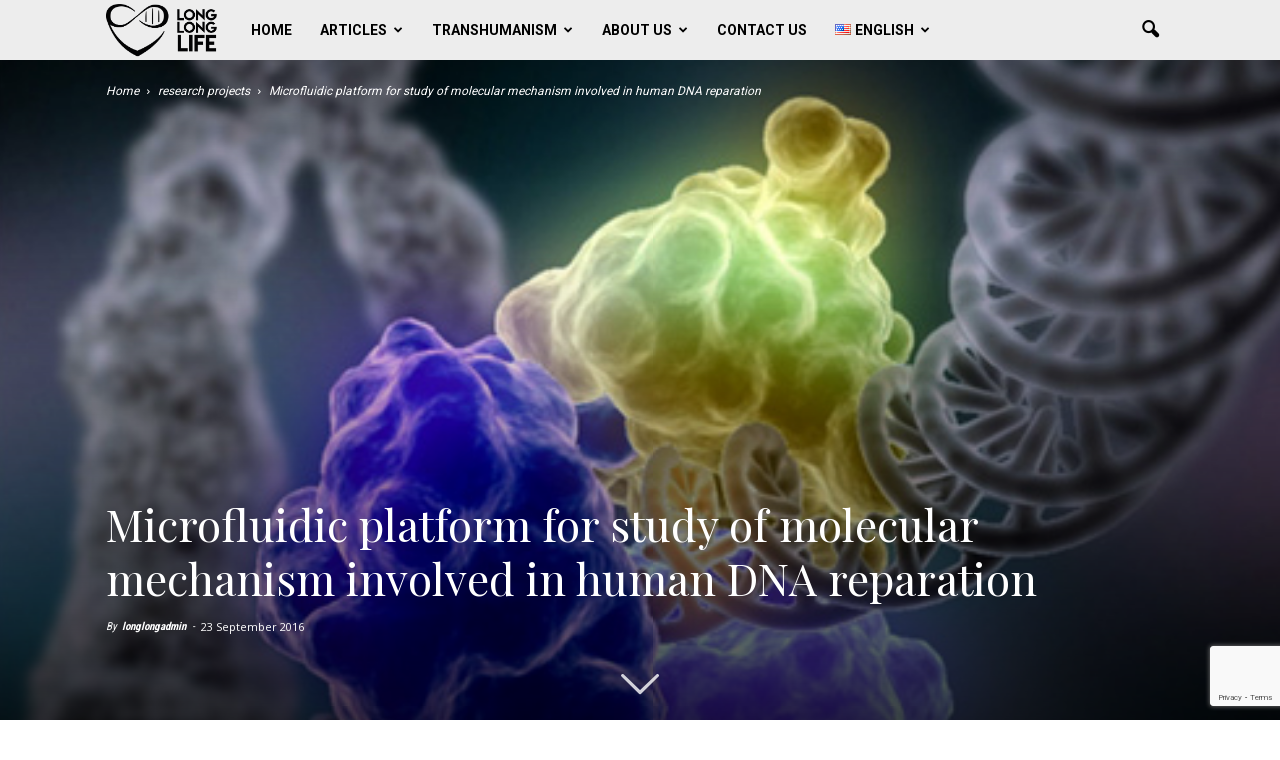

--- FILE ---
content_type: text/html; charset=UTF-8
request_url: http://www.longlonglife.org/en/research-projects/microfluidic-platform-study-molecular-mechanism-involved-human-dna-reparation/
body_size: 22355
content:
<!doctype html >
<!--[if IE 8]>    <html class="ie8" lang="en"> <![endif]-->
<!--[if IE 9]>    <html class="ie9" lang="en"> <![endif]-->
<!--[if gt IE 8]><!--> <html lang="en-US" prefix="og: http://ogp.me/ns#"> <!--<![endif]-->
<head>
    <title>Microfluidic platform for study of molecular mechanism involved in human DNA reparation - Work for human longevity</title>
    <meta charset="UTF-8" />
    <meta name="viewport" content="width=device-width, initial-scale=1.0">
    <link rel="pingback" href="http://www.longlonglife.org/xmlrpc.php" />
    <meta property="og:image" content="http://www.longlonglife.org/wp-content/uploads/2016/09/Microfluidic-Molecular-machines-for-DNA.jpg" /><meta name="author" content="longlongadmin">
<link rel="icon" type="image/png" href="http://www.longlonglife.org/wp-content/uploads/2018/08/logo_LLL_noir_carré-1.png">
<!-- This site is optimized with the Yoast SEO plugin v9.5 - https://yoast.com/wordpress/plugins/seo/ -->
<meta name="description" content="The main idea behind the DNAREPAIRMAN Project is to understand some of human critical DNA reparation pathway. In our bodies, we can count 1 million molec..."/>
<link rel="canonical" href="http://www.longlonglife.org/en/research-projects/microfluidic-platform-study-molecular-mechanism-involved-human-dna-reparation/" />
<meta property="og:locale" content="en_US" />
<meta property="og:locale:alternate" content="fr_FR" />
<meta property="og:type" content="article" />
<meta property="og:title" content="Microfluidic platform for study of molecular mechanism involved in human DNA reparation - Work for human longevity" />
<meta property="og:description" content="The main idea behind the DNAREPAIRMAN Project is to understand some of human critical DNA reparation pathway. In our bodies, we can count 1 million molec..." />
<meta property="og:url" content="http://www.longlonglife.org/en/research-projects/microfluidic-platform-study-molecular-mechanism-involved-human-dna-reparation/" />
<meta property="og:site_name" content="Work for human longevity" />
<meta property="article:publisher" content="https://business.facebook.com/Long-Long-Life-160705654466225" />
<meta property="article:section" content="research projects" />
<meta property="article:published_time" content="2016-09-23T11:55:27+00:00" />
<meta property="article:modified_time" content="2017-06-01T15:19:10+00:00" />
<meta property="og:updated_time" content="2017-06-01T15:19:10+00:00" />
<meta property="og:image" content="http://www.longlonglife.org/wp-content/uploads/2016/09/Microfluidic-Molecular-machines-for-DNA.jpg" />
<meta property="og:image:width" content="500" />
<meta property="og:image:height" content="518" />
<meta property="og:image:alt" content="microfluidic-molecular-machines-for-dna" />
<meta name="twitter:card" content="summary" />
<meta name="twitter:description" content="The main idea behind the DNAREPAIRMAN Project is to understand some of human critical DNA reparation pathway. In our bodies, we can count 1 million molec..." />
<meta name="twitter:title" content="Microfluidic platform for study of molecular mechanism involved in human DNA reparation - Work for human longevity" />
<meta name="twitter:site" content="@_LongLongLife_" />
<meta name="twitter:image" content="http://www.longlonglife.org/wp-content/uploads/2016/09/Microfluidic-Molecular-machines-for-DNA.jpg" />
<meta name="twitter:creator" content="@_LongLongLife_" />
<script type='application/ld+json'>{"@context":"https://schema.org","@type":"Organization","url":"http://www.longlonglife.org/en/","sameAs":["https://business.facebook.com/Long-Long-Life-160705654466225","https://www.linkedin.com/in/long-long-life-475309144/","https://www.youtube.com/channel/UCoUIpQCIXC58qr5THDLIn5A","https://twitter.com/_LongLongLife_"],"@id":"http://www.longlonglife.org/en/#organization","name":"longlonglife","logo":"http://www.longlonglife.org/wp-content/uploads/2016/08/LOGO-longlonglife-longevity-life-span.png"}</script>
<!-- / Yoast SEO plugin. -->

<link rel='dns-prefetch' href='//s0.wp.com' />
<link rel='dns-prefetch' href='//www.google.com' />
<link rel='dns-prefetch' href='//secure.gravatar.com' />
<link rel='dns-prefetch' href='//fonts.googleapis.com' />
<link rel='dns-prefetch' href='//s.w.org' />
<link rel="alternate" type="application/rss+xml" title="Work for human longevity &raquo; Feed" href="http://www.longlonglife.org/en/feed/" />
<link rel="alternate" type="application/rss+xml" title="Work for human longevity &raquo; Comments Feed" href="http://www.longlonglife.org/en/comments/feed/" />
		<script type="text/javascript">
			window._wpemojiSettings = {"baseUrl":"https:\/\/s.w.org\/images\/core\/emoji\/11\/72x72\/","ext":".png","svgUrl":"https:\/\/s.w.org\/images\/core\/emoji\/11\/svg\/","svgExt":".svg","source":{"concatemoji":"http:\/\/www.longlonglife.org\/wp-includes\/js\/wp-emoji-release.min.js?ver=5.0.2"}};
			!function(a,b,c){function d(a,b){var c=String.fromCharCode;l.clearRect(0,0,k.width,k.height),l.fillText(c.apply(this,a),0,0);var d=k.toDataURL();l.clearRect(0,0,k.width,k.height),l.fillText(c.apply(this,b),0,0);var e=k.toDataURL();return d===e}function e(a){var b;if(!l||!l.fillText)return!1;switch(l.textBaseline="top",l.font="600 32px Arial",a){case"flag":return!(b=d([55356,56826,55356,56819],[55356,56826,8203,55356,56819]))&&(b=d([55356,57332,56128,56423,56128,56418,56128,56421,56128,56430,56128,56423,56128,56447],[55356,57332,8203,56128,56423,8203,56128,56418,8203,56128,56421,8203,56128,56430,8203,56128,56423,8203,56128,56447]),!b);case"emoji":return b=d([55358,56760,9792,65039],[55358,56760,8203,9792,65039]),!b}return!1}function f(a){var c=b.createElement("script");c.src=a,c.defer=c.type="text/javascript",b.getElementsByTagName("head")[0].appendChild(c)}var g,h,i,j,k=b.createElement("canvas"),l=k.getContext&&k.getContext("2d");for(j=Array("flag","emoji"),c.supports={everything:!0,everythingExceptFlag:!0},i=0;i<j.length;i++)c.supports[j[i]]=e(j[i]),c.supports.everything=c.supports.everything&&c.supports[j[i]],"flag"!==j[i]&&(c.supports.everythingExceptFlag=c.supports.everythingExceptFlag&&c.supports[j[i]]);c.supports.everythingExceptFlag=c.supports.everythingExceptFlag&&!c.supports.flag,c.DOMReady=!1,c.readyCallback=function(){c.DOMReady=!0},c.supports.everything||(h=function(){c.readyCallback()},b.addEventListener?(b.addEventListener("DOMContentLoaded",h,!1),a.addEventListener("load",h,!1)):(a.attachEvent("onload",h),b.attachEvent("onreadystatechange",function(){"complete"===b.readyState&&c.readyCallback()})),g=c.source||{},g.concatemoji?f(g.concatemoji):g.wpemoji&&g.twemoji&&(f(g.twemoji),f(g.wpemoji)))}(window,document,window._wpemojiSettings);
		</script>
		<style type="text/css">
img.wp-smiley,
img.emoji {
	display: inline !important;
	border: none !important;
	box-shadow: none !important;
	height: 1em !important;
	width: 1em !important;
	margin: 0 .07em !important;
	vertical-align: -0.1em !important;
	background: none !important;
	padding: 0 !important;
}
</style>
<link rel='stylesheet' id='pdrp_styles-css'  href='http://www.longlonglife.org/wp-content/plugins/photo-dropper/interface/css/public.css?ver=5.0.2' type='text/css' media='all' />
<link rel='stylesheet' id='wp-block-library-css'  href='http://www.longlonglife.org/wp-includes/css/dist/block-library/style.min.css?ver=5.0.2' type='text/css' media='all' />
<link rel='stylesheet' id='contact-form-7-css'  href='http://www.longlonglife.org/wp-content/plugins/contact-form-7/includes/css/styles.css?ver=5.1.1' type='text/css' media='all' />
<link rel='stylesheet' id='google_font_open_sans-css'  href='http://fonts.googleapis.com/css?family=Open+Sans%3A300italic%2C400italic%2C600italic%2C400%2C600%2C700&#038;ver=5.0.2' type='text/css' media='all' />
<link rel='stylesheet' id='google-fonts-style-css'  href='http://fonts.googleapis.com/css?family=Playfair+Display%3A400%2C700%7CRoboto%3A400%2C700%7CArchivo+Black%3A400%2C700%7CRoboto+Slab%3A400%2C700%7CRoboto+Condensed%3A400%2C700&#038;ver=5.0.2' type='text/css' media='all' />
<link rel='stylesheet' id='tablepress-default-css'  href='http://www.longlonglife.org/wp-content/tablepress-combined.min.css?ver=40' type='text/css' media='all' />
<link rel='stylesheet' id='mc4wp-form-themes-css'  href='http://www.longlonglife.org/wp-content/plugins/mailchimp-for-wp/assets/css/form-themes.min.css?ver=4.3.3' type='text/css' media='all' />
<link rel='stylesheet' id='js_composer_front-css'  href='http://www.longlonglife.org/wp-content/plugins/js_composer/assets/css/js_composer.min.css?ver=4.12' type='text/css' media='all' />
<link rel='stylesheet' id='rt_frontend_style-css'  href='http://www.longlonglife.org/wp-content/plugins/automatic-responsive-tables/css/style.css?ver=5.0.2' type='text/css' media='all' />
<!--[if lt IE 9]>
<link rel='stylesheet' id='art_ie_stylesheet-css'  href='http://www.longlonglife.org/wp-content/plugins/automatic-responsive-tables/css/style-ie.css?ver=5.0.2' type='text/css' media='all' />
<![endif]-->
<link rel='stylesheet' id='td-theme-css'  href='http://www.longlonglife.org/wp-content/themes/Newspaper/style.css?ver=7.3' type='text/css' media='all' />
<link rel='stylesheet' id='social-logos-css'  href='http://www.longlonglife.org/wp-content/plugins/jetpack/_inc/social-logos/social-logos.min.css?ver=1' type='text/css' media='all' />
<link rel='stylesheet' id='jetpack_css-css'  href='http://www.longlonglife.org/wp-content/plugins/jetpack/css/jetpack.css?ver=7.0.5' type='text/css' media='all' />
<script type='text/javascript' src='http://www.longlonglife.org/wp-includes/js/jquery/jquery.js?ver=1.12.4'></script>
<script type='text/javascript' src='http://www.longlonglife.org/wp-includes/js/jquery/jquery-migrate.min.js?ver=1.4.1'></script>
<script type='text/javascript' src='http://www.longlonglife.org/wp-content/plugins/responsive-scrolling-tables/js/responsivescrollingtables.js?ver=5.0.2'></script>
<script type='text/javascript' src='http://www.longlonglife.org/wp-content/plugins/automatic-responsive-tables/js/script.js?ver=5.0.2'></script>
<link rel='https://api.w.org/' href='http://www.longlonglife.org/wp-json/' />
<link rel="EditURI" type="application/rsd+xml" title="RSD" href="http://www.longlonglife.org/xmlrpc.php?rsd" />
<link rel="wlwmanifest" type="application/wlwmanifest+xml" href="http://www.longlonglife.org/wp-includes/wlwmanifest.xml" /> 
<meta name="generator" content="WordPress 5.0.2" />
<link rel='shortlink' href='https://wp.me/p9OdOV-4J' />
<link rel="alternate" type="application/json+oembed" href="http://www.longlonglife.org/wp-json/oembed/1.0/embed?url=http%3A%2F%2Fwww.longlonglife.org%2Fen%2Fresearch-projects%2Fmicrofluidic-platform-study-molecular-mechanism-involved-human-dna-reparation%2F" />
<link rel="alternate" type="text/xml+oembed" href="http://www.longlonglife.org/wp-json/oembed/1.0/embed?url=http%3A%2F%2Fwww.longlonglife.org%2Fen%2Fresearch-projects%2Fmicrofluidic-platform-study-molecular-mechanism-involved-human-dna-reparation%2F&#038;format=xml" />
<link rel="alternate" href="http://www.longlonglife.org/en/research-projects/microfluidic-platform-study-molecular-mechanism-involved-human-dna-reparation/" hreflang="en" />
<link rel="alternate" href="http://www.longlonglife.org/fr/projets-de-recherche/plateforme-microfluidique-pour-letude-de-mecanismes-moleculaires-impliques-dans-la-reparation-de-ladn-humain/" hreflang="fr" />

<link rel='dns-prefetch' href='//v0.wordpress.com'/>
<link rel='dns-prefetch' href='//widgets.wp.com'/>
<link rel='dns-prefetch' href='//s0.wp.com'/>
<link rel='dns-prefetch' href='//0.gravatar.com'/>
<link rel='dns-prefetch' href='//1.gravatar.com'/>
<link rel='dns-prefetch' href='//2.gravatar.com'/>
<style type='text/css'>img#wpstats{display:none}</style><!--[if lt IE 9]><script src="http://html5shim.googlecode.com/svn/trunk/html5.js"></script><![endif]-->
    <meta name="generator" content="Powered by Visual Composer - drag and drop page builder for WordPress."/>
<!--[if lte IE 9]><link rel="stylesheet" type="text/css" href="http://www.longlonglife.org/wp-content/plugins/js_composer/assets/css/vc_lte_ie9.min.css" media="screen"><![endif]--><!--[if IE  8]><link rel="stylesheet" type="text/css" href="http://www.longlonglife.org/wp-content/plugins/js_composer/assets/css/vc-ie8.min.css" media="screen"><![endif]--><style type="text/css">.broken_link, a.broken_link {
	text-decoration: line-through;
}</style>
<!-- JS generated by theme -->

<script>
    
    

	    var tdBlocksArray = []; //here we store all the items for the current page

	    //td_block class - each ajax block uses a object of this class for requests
	    function tdBlock() {
		    this.id = '';
		    this.block_type = 1; //block type id (1-234 etc)
		    this.atts = '';
		    this.td_column_number = '';
		    this.td_current_page = 1; //
		    this.post_count = 0; //from wp
		    this.found_posts = 0; //from wp
		    this.max_num_pages = 0; //from wp
		    this.td_filter_value = ''; //current live filter value
		    this.is_ajax_running = false;
		    this.td_user_action = ''; // load more or infinite loader (used by the animation)
		    this.header_color = '';
		    this.ajax_pagination_infinite_stop = ''; //show load more at page x
	    }


        // td_js_generator - mini detector
        (function(){
            var htmlTag = document.getElementsByTagName("html")[0];

            if ( navigator.userAgent.indexOf("MSIE 10.0") > -1 ) {
                htmlTag.className += ' ie10';
            }

            if ( !!navigator.userAgent.match(/Trident.*rv\:11\./) ) {
                htmlTag.className += ' ie11';
            }

            if ( /(iPad|iPhone|iPod)/g.test(navigator.userAgent) ) {
                htmlTag.className += ' td-md-is-ios';
            }

            var user_agent = navigator.userAgent.toLowerCase();
            if ( user_agent.indexOf("android") > -1 ) {
                htmlTag.className += ' td-md-is-android';
            }

            if ( -1 !== navigator.userAgent.indexOf('Mac OS X')  ) {
                htmlTag.className += ' td-md-is-os-x';
            }

            if ( /chrom(e|ium)/.test(navigator.userAgent.toLowerCase()) ) {
               htmlTag.className += ' td-md-is-chrome';
            }

            if ( -1 !== navigator.userAgent.indexOf('Firefox') ) {
                htmlTag.className += ' td-md-is-firefox';
            }

            if ( -1 !== navigator.userAgent.indexOf('Safari') && -1 === navigator.userAgent.indexOf('Chrome') ) {
                htmlTag.className += ' td-md-is-safari';
            }

        })();




        var tdLocalCache = {};

        ( function () {
            "use strict";

            tdLocalCache = {
                data: {},
                remove: function (resource_id) {
                    delete tdLocalCache.data[resource_id];
                },
                exist: function (resource_id) {
                    return tdLocalCache.data.hasOwnProperty(resource_id) && tdLocalCache.data[resource_id] !== null;
                },
                get: function (resource_id) {
                    return tdLocalCache.data[resource_id];
                },
                set: function (resource_id, cachedData) {
                    tdLocalCache.remove(resource_id);
                    tdLocalCache.data[resource_id] = cachedData;
                }
            };
        })();

    
    
var tds_login_sing_in_widget="show";
var td_viewport_interval_list=[{"limitBottom":767,"sidebarWidth":228},{"limitBottom":1018,"sidebarWidth":300},{"limitBottom":1140,"sidebarWidth":324}];
var td_animation_stack_effect="type0";
var tds_animation_stack=true;
var td_animation_stack_specific_selectors=".entry-thumb, img";
var td_animation_stack_general_selectors=".td-animation-stack img, .post img";
var td_ajax_url="http:\/\/www.longlonglife.org\/wp-admin\/admin-ajax.php?td_theme_name=Newspaper&v=7.3";
var td_get_template_directory_uri="http:\/\/www.longlonglife.org\/wp-content\/themes\/Newspaper";
var tds_snap_menu="";
var tds_logo_on_sticky="";
var tds_header_style="5";
var td_please_wait="Please wait...";
var td_email_user_pass_incorrect="User or password incorrect!";
var td_email_user_incorrect="Email or username incorrect!";
var td_email_incorrect="Email incorrect!";
var tds_more_articles_on_post_enable="show";
var tds_more_articles_on_post_time_to_wait="1";
var tds_more_articles_on_post_pages_distance_from_top=5000;
var tds_theme_color_site_wide="#c6c6c6";
var tds_smart_sidebar="enabled";
var tdThemeName="Newspaper";
var td_magnific_popup_translation_tPrev="Previous (Left arrow key)";
var td_magnific_popup_translation_tNext="Next (Right arrow key)";
var td_magnific_popup_translation_tCounter="%curr% of %total%";
var td_magnific_popup_translation_ajax_tError="The content from %url% could not be loaded.";
var td_magnific_popup_translation_image_tError="The image #%curr% could not be loaded.";
var td_ad_background_click_link="";
var td_ad_background_click_target="";
</script>


<!-- Header style compiled by theme -->

<style>
    
.td-header-wrap .black-menu .sf-menu > .current-menu-item > a,
    .td-header-wrap .black-menu .sf-menu > .current-menu-ancestor > a,
    .td-header-wrap .black-menu .sf-menu > .current-category-ancestor > a,
    .td-header-wrap .black-menu .sf-menu > li > a:hover,
    .td-header-wrap .black-menu .sf-menu > .sfHover > a,
    .td-header-style-12 .td-header-menu-wrap-full,
    .sf-menu > .current-menu-item > a:after,
    .sf-menu > .current-menu-ancestor > a:after,
    .sf-menu > .current-category-ancestor > a:after,
    .sf-menu > li:hover > a:after,
    .sf-menu > .sfHover > a:after,
    .sf-menu ul .td-menu-item > a:hover,
    .sf-menu ul .sfHover > a,
    .sf-menu ul .current-menu-ancestor > a,
    .sf-menu ul .current-category-ancestor > a,
    .sf-menu ul .current-menu-item > a,
    .td-header-style-12 .td-affix,
    .header-search-wrap .td-drop-down-search:after,
    .header-search-wrap .td-drop-down-search .btn:hover,
    input[type=submit]:hover,
    .td-read-more a,
    .td-post-category:hover,
    .td-grid-style-1.td-hover-1 .td-big-grid-post:hover .td-post-category,
    .td-grid-style-5.td-hover-1 .td-big-grid-post:hover .td-post-category,
    .td_top_authors .td-active .td-author-post-count,
    .td_top_authors .td-active .td-author-comments-count,
    .td_top_authors .td_mod_wrap:hover .td-author-post-count,
    .td_top_authors .td_mod_wrap:hover .td-author-comments-count,
    .td-404-sub-sub-title a:hover,
    .td-search-form-widget .wpb_button:hover,
    .td-rating-bar-wrap div,
    .td_category_template_3 .td-current-sub-category,
    .dropcap,
    .td_wrapper_video_playlist .td_video_controls_playlist_wrapper,
    .wpb_default,
    .wpb_default:hover,
    .td-left-smart-list:hover,
    .td-right-smart-list:hover,
    .woocommerce-checkout .woocommerce input.button:hover,
    .woocommerce-page .woocommerce a.button:hover,
    .woocommerce-account div.woocommerce .button:hover,
    #bbpress-forums button:hover,
    .bbp_widget_login .button:hover,
    .td-footer-wrapper .td-post-category,
    .td-footer-wrapper .widget_product_search input[type="submit"]:hover,
    .woocommerce .product a.button:hover,
    .woocommerce .product #respond input#submit:hover,
    .woocommerce .checkout input#place_order:hover,
    .woocommerce .woocommerce.widget .button:hover,
    .single-product .product .summary .cart .button:hover,
    .woocommerce-cart .woocommerce table.cart .button:hover,
    .woocommerce-cart .woocommerce .shipping-calculator-form .button:hover,
    .td-next-prev-wrap a:hover,
    .td-load-more-wrap a:hover,
    .td-post-small-box a:hover,
    .page-nav .current,
    .page-nav:first-child > div,
    .td_category_template_8 .td-category-header .td-category a.td-current-sub-category,
    .td_category_template_4 .td-category-siblings .td-category a:hover,
    #bbpress-forums .bbp-pagination .current,
    #bbpress-forums #bbp-single-user-details #bbp-user-navigation li.current a,
    .td-theme-slider:hover .slide-meta-cat a,
    a.vc_btn-black:hover,
    .td-trending-now-wrapper:hover .td-trending-now-title,
    .td-scroll-up,
    .td-smart-list-button:hover,
    .td-weather-information:before,
    .td-weather-week:before,
    .td_block_exchange .td-exchange-header:before,
    .td_block_big_grid_9.td-grid-style-1 .td-post-category,
    .td_block_big_grid_9.td-grid-style-5 .td-post-category,
    .td-grid-style-6.td-hover-1 .td-module-thumb:after {
        background-color: #c6c6c6;
    }

    .woocommerce .woocommerce-message .button:hover,
    .woocommerce .woocommerce-error .button:hover,
    .woocommerce .woocommerce-info .button:hover {
        background-color: #c6c6c6 !important;
    }

    .woocommerce .product .onsale,
    .woocommerce.widget .ui-slider .ui-slider-handle {
        background: none #c6c6c6;
    }

    .woocommerce.widget.widget_layered_nav_filters ul li a {
        background: none repeat scroll 0 0 #c6c6c6 !important;
    }

    a,
    cite a:hover,
    .td_mega_menu_sub_cats .cur-sub-cat,
    .td-mega-span h3 a:hover,
    .td_mod_mega_menu:hover .entry-title a,
    .header-search-wrap .result-msg a:hover,
    .top-header-menu li a:hover,
    .top-header-menu .current-menu-item > a,
    .top-header-menu .current-menu-ancestor > a,
    .top-header-menu .current-category-ancestor > a,
    .td-social-icon-wrap > a:hover,
    .td-header-sp-top-widget .td-social-icon-wrap a:hover,
    .td-page-content blockquote p,
    .td-post-content blockquote p,
    .mce-content-body blockquote p,
    .comment-content blockquote p,
    .wpb_text_column blockquote p,
    .td_block_text_with_title blockquote p,
    .td_module_wrap:hover .entry-title a,
    .td-subcat-filter .td-subcat-list a:hover,
    .td-subcat-filter .td-subcat-dropdown a:hover,
    .td_quote_on_blocks,
    .dropcap2,
    .dropcap3,
    .td_top_authors .td-active .td-authors-name a,
    .td_top_authors .td_mod_wrap:hover .td-authors-name a,
    .td-post-next-prev-content a:hover,
    .author-box-wrap .td-author-social a:hover,
    .td-author-name a:hover,
    .td-author-url a:hover,
    .td_mod_related_posts:hover h3 > a,
    .td-post-template-11 .td-related-title .td-related-left:hover,
    .td-post-template-11 .td-related-title .td-related-right:hover,
    .td-post-template-11 .td-related-title .td-cur-simple-item,
    .td-post-template-11 .td_block_related_posts .td-next-prev-wrap a:hover,
    .comment-reply-link:hover,
    .logged-in-as a:hover,
    #cancel-comment-reply-link:hover,
    .td-search-query,
    .td-category-header .td-pulldown-category-filter-link:hover,
    .td-category-siblings .td-subcat-dropdown a:hover,
    .td-category-siblings .td-subcat-dropdown a.td-current-sub-category,
    .widget a:hover,
    .widget_calendar tfoot a:hover,
    .woocommerce a.added_to_cart:hover,
    #bbpress-forums li.bbp-header .bbp-reply-content span a:hover,
    #bbpress-forums .bbp-forum-freshness a:hover,
    #bbpress-forums .bbp-topic-freshness a:hover,
    #bbpress-forums .bbp-forums-list li a:hover,
    #bbpress-forums .bbp-forum-title:hover,
    #bbpress-forums .bbp-topic-permalink:hover,
    #bbpress-forums .bbp-topic-started-by a:hover,
    #bbpress-forums .bbp-topic-started-in a:hover,
    #bbpress-forums .bbp-body .super-sticky li.bbp-topic-title .bbp-topic-permalink,
    #bbpress-forums .bbp-body .sticky li.bbp-topic-title .bbp-topic-permalink,
    .widget_display_replies .bbp-author-name,
    .widget_display_topics .bbp-author-name,
    .footer-text-wrap .footer-email-wrap a,
    .td-subfooter-menu li a:hover,
    .footer-social-wrap a:hover,
    a.vc_btn-black:hover,
    .td-smart-list-dropdown-wrap .td-smart-list-button:hover,
    .td_module_17 .td-read-more a:hover,
    .td_module_18 .td-read-more a:hover,
    .td_module_19 .td-post-author-name a:hover,
    .td-instagram-user a {
        color: #c6c6c6;
    }

    a.vc_btn-black.vc_btn_square_outlined:hover,
    a.vc_btn-black.vc_btn_outlined:hover,
    .td-mega-menu-page .wpb_content_element ul li a:hover {
        color: #c6c6c6 !important;
    }

    .td-next-prev-wrap a:hover,
    .td-load-more-wrap a:hover,
    .td-post-small-box a:hover,
    .page-nav .current,
    .page-nav:first-child > div,
    .td_category_template_8 .td-category-header .td-category a.td-current-sub-category,
    .td_category_template_4 .td-category-siblings .td-category a:hover,
    #bbpress-forums .bbp-pagination .current,
    .post .td_quote_box,
    .page .td_quote_box,
    a.vc_btn-black:hover {
        border-color: #c6c6c6;
    }

    .td_wrapper_video_playlist .td_video_currently_playing:after {
        border-color: #c6c6c6 !important;
    }

    .header-search-wrap .td-drop-down-search:before {
        border-color: transparent transparent #c6c6c6 transparent;
    }

    .block-title > span,
    .block-title > a,
    .block-title > label,
    .widgettitle,
    .widgettitle:after,
    .td-trending-now-title,
    .td-trending-now-wrapper:hover .td-trending-now-title,
    .wpb_tabs li.ui-tabs-active a,
    .wpb_tabs li:hover a,
    .vc_tta-container .vc_tta-color-grey.vc_tta-tabs-position-top.vc_tta-style-classic .vc_tta-tabs-container .vc_tta-tab.vc_active > a,
    .vc_tta-container .vc_tta-color-grey.vc_tta-tabs-position-top.vc_tta-style-classic .vc_tta-tabs-container .vc_tta-tab:hover > a,
    .td-related-title .td-cur-simple-item,
    .woocommerce .product .products h2,
    .td-subcat-filter .td-subcat-dropdown:hover .td-subcat-more {
    	background-color: #c6c6c6;
    }

    .woocommerce div.product .woocommerce-tabs ul.tabs li.active {
    	background-color: #c6c6c6 !important;
    }

    .block-title,
    .td-related-title,
    .wpb_tabs .wpb_tabs_nav,
    .vc_tta-container .vc_tta-color-grey.vc_tta-tabs-position-top.vc_tta-style-classic .vc_tta-tabs-container,
    .woocommerce div.product .woocommerce-tabs ul.tabs:before {
        border-color: #c6c6c6;
    }
    .td_block_wrap .td-subcat-item .td-cur-simple-item {
	    color: #c6c6c6;
	}


    
    .td-grid-style-4 .entry-title
    {
        background-color: rgba(198, 198, 198, 0.7);
    }

    
    .block-title > span,
    .block-title > a,
    .widgettitle,
    .td-trending-now-title,
    .wpb_tabs li.ui-tabs-active a,
    .wpb_tabs li:hover a,
    .vc_tta-container .vc_tta-color-grey.vc_tta-tabs-position-top.vc_tta-style-classic .vc_tta-tabs-container .vc_tta-tab.vc_active > a,
    .vc_tta-container .vc_tta-color-grey.vc_tta-tabs-position-top.vc_tta-style-classic .vc_tta-tabs-container .vc_tta-tab:hover > a,
    .td-related-title .td-cur-simple-item,
    .woocommerce div.product .woocommerce-tabs ul.tabs li.active,
    .woocommerce .product .products h2 {
    	color: #ffffff;
    }


    
    .td-header-wrap .td-header-menu-wrap-full,
    .sf-menu > .current-menu-ancestor > a,
    .sf-menu > .current-category-ancestor > a,
    .td-header-menu-wrap.td-affix,
    .td-header-style-3 .td-header-main-menu,
    .td-header-style-3 .td-affix .td-header-main-menu,
    .td-header-style-4 .td-header-main-menu,
    .td-header-style-4 .td-affix .td-header-main-menu,
    .td-header-style-8 .td-header-menu-wrap.td-affix,
    .td-header-style-8 .td-header-top-menu-full {
		background-color: #ededed;
    }


    .td-boxed-layout .td-header-style-3 .td-header-menu-wrap,
    .td-boxed-layout .td-header-style-4 .td-header-menu-wrap {
    	background-color: #ededed !important;
    }


    @media (min-width: 1019px) {
        .td-header-style-1 .td-header-sp-recs,
        .td-header-style-1 .td-header-sp-logo {
            margin-bottom: 28px;
        }
    }

    @media (min-width: 768px) and (max-width: 1018px) {
        .td-header-style-1 .td-header-sp-recs,
        .td-header-style-1 .td-header-sp-logo {
            margin-bottom: 14px;
        }
    }

    .td-header-style-7 .td-header-top-menu {
        border-bottom: none;
    }


    
    .sf-menu ul .td-menu-item > a:hover,
    .sf-menu ul .sfHover > a,
    .sf-menu ul .current-menu-ancestor > a,
    .sf-menu ul .current-category-ancestor > a,
    .sf-menu ul .current-menu-item > a,
    .sf-menu > .current-menu-item > a:after,
    .sf-menu > .current-menu-ancestor > a:after,
    .sf-menu > .current-category-ancestor > a:after,
    .sf-menu > li:hover > a:after,
    .sf-menu > .sfHover > a:after,
    .td_block_mega_menu .td-next-prev-wrap a:hover,
    .td-mega-span .td-post-category:hover,
    .td-header-wrap .black-menu .sf-menu > li > a:hover,
    .td-header-wrap .black-menu .sf-menu > .current-menu-ancestor > a,
    .td-header-wrap .black-menu .sf-menu > .sfHover > a,
    .header-search-wrap .td-drop-down-search:after,
    .header-search-wrap .td-drop-down-search .btn:hover,
    .td-header-wrap .black-menu .sf-menu > .current-menu-item > a,
    .td-header-wrap .black-menu .sf-menu > .current-menu-ancestor > a,
    .td-header-wrap .black-menu .sf-menu > .current-category-ancestor > a {
        background-color: #e1e1e8;
    }


    .td_block_mega_menu .td-next-prev-wrap a:hover {
        border-color: #e1e1e8;
    }

    .header-search-wrap .td-drop-down-search:before {
        border-color: transparent transparent #e1e1e8 transparent;
    }

    .td_mega_menu_sub_cats .cur-sub-cat,
    .td_mod_mega_menu:hover .entry-title a {
        color: #e1e1e8;
    }


    
    .td-header-wrap .td-header-menu-wrap .sf-menu > li > a,
    .td-header-wrap .header-search-wrap .td-icon-search {
        color: #000000;
    }


    
    .td-header-wrap .td-logo-text-container .td-logo-text {
        color: #e1e1e8;
    }

    
    .td-header-wrap .td-logo-text-container .td-tagline-text {
        color: #55505b;
    }





    
    .td-footer-wrapper {
        background-color: #e1e1e8;
    }

    
    .td-footer-wrapper,
    .td-footer-wrapper a,
    .td-footer-wrapper .block-title a,
    .td-footer-wrapper .block-title span,
    .td-footer-wrapper .block-title label,
    .td-footer-wrapper .td-excerpt,
    .td-footer-wrapper .td-post-author-name span,
    .td-footer-wrapper .td-post-date,
    .td-footer-wrapper .td-social-style3 .td_social_type a,
    .td-footer-wrapper .td-social-style3,
    .td-footer-wrapper .td-social-style4 .td_social_type a,
    .td-footer-wrapper .td-social-style4,
    .td-footer-wrapper .td-social-style9,
    .td-footer-wrapper .td-social-style10,
    .td-footer-wrapper .td-social-style2 .td_social_type a,
    .td-footer-wrapper .td-social-style8 .td_social_type a,
    .td-footer-wrapper .td-social-style2 .td_social_type,
    .td-footer-wrapper .td-social-style8 .td_social_type,
    .td-footer-template-13 .td-social-name {
        color: #55505b;
    }

    .td-footer-wrapper .widget_calendar th,
    .td-footer-wrapper .widget_calendar td,
    .td-footer-wrapper .td-social-style2 .td_social_type .td-social-box,
    .td-footer-wrapper .td-social-style8 .td_social_type .td-social-box,
    .td-social-style-2 .td-icon-font:after {
        border-color: #55505b;
    }

    .td-footer-wrapper .td-module-comments a,
    .td-footer-wrapper .td-post-category,
    .td-footer-wrapper .td-slide-meta .td-post-author-name span,
    .td-footer-wrapper .td-slide-meta .td-post-date {
        color: #fff;
    }

    
    .td-footer-bottom-full .td-container::before {
        background-color: rgba(85, 80, 91, 0.1);
    }

    
	.td-footer-wrapper .block-title > span,
    .td-footer-wrapper .block-title > a,
    .td-footer-wrapper .widgettitle {
    	color: #000000;
    }

    
    .post .td-post-header .entry-title {
        color: #ffffff;
    }
    .td_module_15 .entry-title a {
        color: #ffffff;
    }

    
    .td-module-meta-info .td-post-author-name a {
    	color: #2980b9;
    }

    
    .td-post-content,
    .td-post-content p {
    	color: #212121;
    }

    
    .td-post-content h1,
    .td-post-content h2,
    .td-post-content h3,
    .td-post-content h4,
    .td-post-content h5,
    .td-post-content h6 {
    	color: #000000;
    }

    
    ul.sf-menu > .td-menu-item > a {
        font-family:Roboto;
	
    }
    
    .sf-menu ul .td-menu-item a {
        font-family:Roboto;
	
    }
	
    .td_mod_mega_menu .item-details a {
        font-family:Roboto;
	
    }
    
    .td_mega_menu_sub_cats .block-mega-child-cats a {
        font-family:Roboto;
	
    }
    
    .block-title > span,
    .block-title > a,
    .widgettitle,
    .td-trending-now-title,
    .wpb_tabs li a,
    .vc_tta-container .vc_tta-color-grey.vc_tta-tabs-position-top.vc_tta-style-classic .vc_tta-tabs-container .vc_tta-tab > a,
    .td-related-title a,
    .woocommerce div.product .woocommerce-tabs ul.tabs li a,
    .woocommerce .product .products h2 {
        font-family:Roboto;
	text-transform:uppercase;
	
    }
    
    .td-big-grid-meta .td-post-category,
    .td_module_wrap .td-post-category,
    .td-module-image .td-post-category {
        text-transform:uppercase;
	
    }
    
    .td-excerpt {
        font-family:Roboto;
	
    }


	
	.td_module_wrap .td-module-title {
		font-family:"Roboto Condensed";
	
	}
     
	.td_block_trending_now .entry-title a,
	.td-theme-slider .td-module-title a,
    .td-big-grid-post .entry-title {
		font-family:"Roboto Condensed";
	
	}
    
    .td-big-grid-post.td-big-thumb .td-big-grid-meta,
    .td-big-thumb .td-big-grid-meta .entry-title {
        font-weight:bold;
	
    }
    
    .td-big-grid-post.td-medium-thumb .td-big-grid-meta,
    .td-medium-thumb .td-big-grid-meta .entry-title {
        font-weight:bold;
	
    }
    
    .td-big-grid-post.td-small-thumb .td-big-grid-meta,
    .td-small-thumb .td-big-grid-meta .entry-title {
        font-weight:bold;
	
    }
    
    .td-big-grid-post.td-tiny-thumb .td-big-grid-meta,
    .td-tiny-thumb .td-big-grid-meta .entry-title {
        font-weight:bold;
	
    }
    
	.post .td-post-header .entry-title {
		font-family:"Playfair Display";
	
	}
    
    .td-post-template-default .td-post-header .entry-title {
        font-family:"Playfair Display";
	
    }
    
    .td-post-content p,
    .td-post-content {
        font-family:Roboto;
	font-size:16px;
	line-height:22px;
	
    }
    
    .post blockquote p,
    .page blockquote p,
    .td-post-text-content blockquote p {
        font-family:"Archivo Black";
	
    }
    
    .td-post-content li {
        font-family:Roboto;
	
    }
    
    .td-post-content h1 {
        font-family:"Roboto Slab";
	line-height:48px;
	font-weight:bold;
	
    }
    
    .td-post-content h2 {
        font-family:"Roboto Slab";
	font-size:30px;
	line-height:38px;
	font-weight:bold;
	
    }
    
    .td-post-content h3 {
        font-family:"Roboto Slab";
	font-size:28px;
	
    }
    
    .td-post-content h4 {
        font-family:"Roboto Slab";
	font-size:24px;
	
    }
    
    .post header .td-post-author-name,
    .post header .td-post-author-name a {
        font-family:"Roboto Condensed";
	font-style:italic;
	
    }
    
    .td-page-title,
    .woocommerce-page .page-title,
    .td-category-title-holder .td-page-title {
    	font-family:"Playfair Display";
	
    }
    
    .td-page-content p,
    .td-page-content .td_block_text_with_title,
    .woocommerce-page .page-description > p,
    .wpb_text_column p {
    	font-family:Roboto;
	font-size:16px;
	
    }
    
    .td-page-content h1,
    .wpb_text_column h1 {
    	font-family:"Roboto Slab";
	font-weight:bold;
	
    }
    
    .td-page-content h2,
    .wpb_text_column h2 {
    	font-family:"Roboto Slab";
	font-weight:bold;
	
    }
    
    .td-page-content h3,
    .wpb_text_column h3 {
    	font-family:"Roboto Slab";
	
    }
    
    .td-page-content h4,
    .wpb_text_column h4 {
    	font-family:"Roboto Slab";
	
    }
    
    .entry-crumbs a,
    .entry-crumbs span,
    #bbpress-forums .bbp-breadcrumb a,
    #bbpress-forums .bbp-breadcrumb .bbp-breadcrumb-current {
    	font-family:Roboto;
	font-style:italic;
	
    }
    
    .widget_archive a,
    .widget_calendar,
    .widget_categories a,
    .widget_nav_menu a,
    .widget_meta a,
    .widget_pages a,
    .widget_recent_comments a,
    .widget_recent_entries a,
    .widget_text .textwidget,
    .widget_tag_cloud a,
    .widget_search input,
    .woocommerce .product-categories a,
    .widget_display_forums a,
    .widget_display_replies a,
    .widget_display_topics a,
    .widget_display_views a,
    .widget_display_stats {
    	font-family:Roboto;
	
    }
    
    body, p {
    	font-family:Roboto;
	
    }
</style>

<script>
  (function(i,s,o,g,r,a,m){i['GoogleAnalyticsObject']=r;i[r]=i[r]||function(){
  (i[r].q=i[r].q||[]).push(arguments)},i[r].l=1*new Date();a=s.createElement(o),
  m=s.getElementsByTagName(o)[0];a.async=1;a.src=g;m.parentNode.insertBefore(a,m)
  })(window,document,'script','https://www.google-analytics.com/analytics.js','ga');

  ga('create', 'UA-90322834-1', 'auto');
  ga('send', 'pageview');

</script><link rel="icon" href="http://www.longlonglife.org/wp-content/uploads/2018/08/cropped-logo_LLL_noir_carré-1-32x32.png" sizes="32x32" />
<link rel="icon" href="http://www.longlonglife.org/wp-content/uploads/2018/08/cropped-logo_LLL_noir_carré-1-192x192.png" sizes="192x192" />
<link rel="apple-touch-icon-precomposed" href="http://www.longlonglife.org/wp-content/uploads/2018/08/cropped-logo_LLL_noir_carré-1-180x180.png" />
<meta name="msapplication-TileImage" content="http://www.longlonglife.org/wp-content/uploads/2018/08/cropped-logo_LLL_noir_carré-1-270x270.png" />
<style type="text/css" data-type="vc_shortcodes-custom-css">.vc_custom_1483373702659{margin-top: 25px !important;}.vc_custom_1483373653539{margin-top: 25px !important;}</style><noscript><style type="text/css"> .wpb_animate_when_almost_visible { opacity: 1; }</style></noscript></head>

<body class="post-template-default single single-post postid-293 single-format-standard microfluidic-platform-study-molecular-mechanism-involved-human-dna-reparation single_template_7 wpb-js-composer js-comp-ver-4.12 vc_responsive td-animation-stack-type0 td-full-layout" itemscope="itemscope" itemtype="http://schema.org/WebPage">

        <div class="td-scroll-up"><i class="td-icon-menu-up"></i></div>
    
    <div class="td-menu-background"></div>
<div id="td-mobile-nav">
    <div class="td-mobile-container">
        <!-- mobile menu top section -->
        <div class="td-menu-socials-wrap">
            <!-- socials -->
            <div class="td-menu-socials">
                
        <span class="td-social-icon-wrap">
            <a target="_blank" href="https://www.facebook.com/Long-Long-Life-160705654466225/" title="Facebook">
                <i class="td-icon-font td-icon-facebook"></i>
            </a>
        </span>
        <span class="td-social-icon-wrap">
            <a target="_blank" href="https://www.linkedin.com/in/long-long-life-475309144/" title="Linkedin">
                <i class="td-icon-font td-icon-linkedin"></i>
            </a>
        </span>
        <span class="td-social-icon-wrap">
            <a target="_blank" href="https://www.reddit.com/user/LongLongLife/" title="Reddit">
                <i class="td-icon-font td-icon-reddit"></i>
            </a>
        </span>
        <span class="td-social-icon-wrap">
            <a target="_blank" href="https://twitter.com/_LongLongLife_" title="Twitter">
                <i class="td-icon-font td-icon-twitter"></i>
            </a>
        </span>
        <span class="td-social-icon-wrap">
            <a target="_blank" href="https://www.youtube.com/channel/UCoUIpQCIXC58qr5THDLIn5A" title="Youtube">
                <i class="td-icon-font td-icon-youtube"></i>
            </a>
        </span>            </div>
            <!-- close button -->
            <div class="td-mobile-close">
                <a href="#"><i class="td-icon-close-mobile"></i></a>
            </div>
        </div>

        <!-- login section -->
                    <div class="td-menu-login-section">
                
    <div class="td-guest-wrap">
        <div class="td-menu-avatar"><div class="td-avatar-container"><img alt='' src='http://0.gravatar.com/avatar/?s=80&#038;d=mm&#038;r=g' srcset='http://2.gravatar.com/avatar/?s=160&#038;d=mm&#038;r=g 2x' class='avatar avatar-80 photo avatar-default' height='80' width='80' /></div></div>
        <div class="td-menu-login"><a id="login-link-mob">Sign in</a></div>
    </div>
            </div>
        
        <!-- menu section -->
        <div class="td-mobile-content">
            <div class="menu-main-container"><ul id="menu-main" class="td-mobile-main-menu"><li id="menu-item-59" class="menu-item menu-item-type-post_type menu-item-object-page menu-item-home menu-item-first menu-item-59"><a href="http://www.longlonglife.org/en/">Home</a></li>
<li id="menu-item-70" class="menu-item menu-item-type-taxonomy menu-item-object-category menu-item-has-children menu-item-70"><a href="http://www.longlonglife.org/en/transhumanism-longevity/">Articles<i class="td-icon-menu-right td-element-after"></i></a>
<ul class="sub-menu">
	<li id="menu-item-5568" class="menu-item menu-item-type-custom menu-item-object-custom menu-item-has-children menu-item-5568"><a href="http://www.longlonglife.org/en/aging-and-longevity-scientific-literature-explained-2/">Aging &#8211; Scientific literature explained<i class="td-icon-menu-right td-element-after"></i></a>
	<ul class="sub-menu">
		<li id="menu-item-7984" class="menu-item menu-item-type-taxonomy menu-item-object-category menu-item-7984"><a href="http://www.longlonglife.org/en/transhumanism-longevity/aging/hallmarks-of-aging/">The 9 hallmarks of aging</a></li>
		<li id="menu-item-10005" class="menu-item menu-item-type-taxonomy menu-item-object-category menu-item-10005"><a href="http://www.longlonglife.org/en/transhumanism-longevity/aging/fasting-for-longevity-and-against-aging/">Fasting for longevity and against aging</a></li>
		<li id="menu-item-8510" class="menu-item menu-item-type-taxonomy menu-item-object-category menu-item-8510"><a href="http://www.longlonglife.org/en/transhumanism-longevity/aging/epigenetic-aging-longevity/">Epigenetics of aging and longevity</a></li>
		<li id="menu-item-5228" class="menu-item menu-item-type-custom menu-item-object-custom menu-item-5228"><a href="http://www.longlonglife.org/en/longevity/aging/telomeres-and-aging/telomeres-heart-aging-process/">Telomeres and aging</a></li>
		<li id="menu-item-9076" class="menu-item menu-item-type-taxonomy menu-item-object-category menu-item-9076"><a href="http://www.longlonglife.org/en/transhumanism-longevity/aging/diseases-of-aging/">Diseases of aging</a></li>
		<li id="menu-item-5229" class="menu-item menu-item-type-custom menu-item-object-custom menu-item-5229"><a href="http://www.longlonglife.org/en/longevity/aging/measuring-aging-physiological-age/">Measuring aging</a></li>
		<li id="menu-item-6689" class="menu-item menu-item-type-custom menu-item-object-custom menu-item-6689"><a href="http://www.longlonglife.org/en/category/transhumanism-longevity/aging/cellular-stress-and-aging/">Cellular stress and aging</a></li>
		<li id="menu-item-7326" class="menu-item menu-item-type-custom menu-item-object-custom menu-item-7326"><a href="http://www.longlonglife.org/en/longevity/aging/genomics-proteomics-all-things-omics/understand-aging-with-genomics-proteomics-and-all-things-omics-2/">Genomic, proteomics, all things -omics!</a></li>
	</ul>
</li>
	<li id="menu-item-5696" class="menu-item menu-item-type-custom menu-item-object-custom menu-item-has-children menu-item-5696"><a href="http://www.longlonglife.org/en/anti-aging-longevity-right-molecule-right-use/">Anti-aging supplements<i class="td-icon-menu-right td-element-after"></i></a>
	<ul class="sub-menu">
		<li id="menu-item-5697" class="menu-item menu-item-type-custom menu-item-object-custom menu-item-5697"><a href="http://www.longlonglife.org/en/anti-aging-longevity-right-molecule-right-use/">List</a></li>
		<li id="menu-item-5698" class="menu-item menu-item-type-custom menu-item-object-custom menu-item-5698"><a href="http://www.longlonglife.org/en/category/transhumanism-longevity/anti-aging-supplements/">Fact sheets</a></li>
	</ul>
</li>
	<li id="menu-item-3700" class="menu-item menu-item-type-taxonomy menu-item-object-category menu-item-3700"><a href="http://www.longlonglife.org/en/transhumanism-longevity/lifespan-news/">Lifespan news</a></li>
</ul>
</li>
<li id="menu-item-8003" class="menu-item menu-item-type-taxonomy menu-item-object-category menu-item-has-children menu-item-8003"><a href="http://www.longlonglife.org/en/transhumanism-longevity/transhumanism/">Transhumanism<i class="td-icon-menu-right td-element-after"></i></a>
<ul class="sub-menu">
	<li id="menu-item-8037" class="menu-item menu-item-type-taxonomy menu-item-object-category menu-item-8037"><a href="http://www.longlonglife.org/en/op-ed-anti-aging-transhumanism/">Op-ed anti-aging and transhumanism</a></li>
	<li id="menu-item-9079" class="menu-item menu-item-type-taxonomy menu-item-object-category menu-item-9079"><a href="http://www.longlonglife.org/en/transhumanism-longevity/conference-en/">Conferences &#8211; Transhumanism &#038; longevity</a></li>
</ul>
</li>
<li id="menu-item-54" class="menu-item menu-item-type-post_type menu-item-object-page menu-item-has-children menu-item-54"><a href="http://www.longlonglife.org/en/about-us/">About us<i class="td-icon-menu-right td-element-after"></i></a>
<ul class="sub-menu">
	<li id="menu-item-3705" class="menu-item menu-item-type-post_type menu-item-object-page menu-item-3705"><a href="http://www.longlonglife.org/en/about-us/">About us</a></li>
	<li id="menu-item-3698" class="menu-item menu-item-type-post_type menu-item-object-page menu-item-3698"><a href="http://www.longlonglife.org/en/about-us/team-long-long-life/">Team Long Long Life</a></li>
</ul>
</li>
<li id="menu-item-55" class="menu-item menu-item-type-post_type menu-item-object-page menu-item-55"><a href="http://www.longlonglife.org/en/contact-us/">Contact us</a></li>
<li id="menu-item-948" class="pll-parent-menu-item menu-item menu-item-type-custom menu-item-object-custom current-menu-parent menu-item-has-children menu-item-948"><a href="#pll_switcher"><img src="[data-uri]" title="English" alt="English" /><span style="margin-left:0.3em;">English</span><i class="td-icon-menu-right td-element-after"></i></a>
<ul class="sub-menu">
	<li class="lang-item lang-item-17 lang-item-en lang-item-first current-lang menu-item menu-item-type-custom menu-item-object-custom menu-item-948-en"><a href="http://www.longlonglife.org/en/research-projects/microfluidic-platform-study-molecular-mechanism-involved-human-dna-reparation/" hreflang="en-US" lang="en-US"><img src="[data-uri]" title="English" alt="English" /><span style="margin-left:0.3em;">English</span></a></li>
	<li class="lang-item lang-item-20 lang-item-fr menu-item menu-item-type-custom menu-item-object-custom menu-item-948-fr"><a href="http://www.longlonglife.org/fr/projets-de-recherche/plateforme-microfluidique-pour-letude-de-mecanismes-moleculaires-impliques-dans-la-reparation-de-ladn-humain/" hreflang="fr-FR" lang="fr-FR"><img src="[data-uri]" title="Français" alt="Français" /><span style="margin-left:0.3em;">Français</span></a></li>
</ul>
</li>
</ul></div>        </div>
    </div>

    <!-- register/login section -->
            <div id="login-form-mobile" class="td-register-section">
            
            <div id="td-login-mob" class="td-login-animation td-login-hide-mob">
            	<!-- close button -->
	            <div class="td-login-close">
	                <a href="#" class="td-back-button"><i class="td-icon-read-down"></i></a>
	                <div class="td-login-title">Sign in</div>
	                <!-- close button -->
		            <div class="td-mobile-close">
		                <a href="#"><i class="td-icon-close-mobile"></i></a>
		            </div>
	            </div>
	            <div class="td-login-form-wrap">
	                <div class="td-login-panel-title"><span>Welcome!</span>Log into your account</div>
	                <div class="td_display_err"></div>
	                <div class="td-login-inputs"><input class="td-login-input" type="text" name="login_email" id="login_email-mob" value="" required><label>your username</label></div>
	                <div class="td-login-inputs"><input class="td-login-input" type="password" name="login_pass" id="login_pass-mob" value="" required><label>your password</label></div>
	                <input type="button" name="login_button" id="login_button-mob" class="td-login-button" value="LOG IN">
	                <div class="td-login-info-text"><a href="#" id="forgot-pass-link-mob">Forgot your password?</a></div>
                </div>
            </div>

            

            <div id="td-forgot-pass-mob" class="td-login-animation td-login-hide-mob">
                <!-- close button -->
	            <div class="td-forgot-pass-close">
	                <a href="#" class="td-back-button"><i class="td-icon-read-down"></i></a>
	                <div class="td-login-title">Password recovery</div>
	            </div>
	            <div class="td-login-form-wrap">
	                <div class="td-login-panel-title">Recover your password</div>
	                <div class="td_display_err"></div>
	                <div class="td-login-inputs"><input class="td-login-input" type="text" name="forgot_email" id="forgot_email-mob" value="" required><label>your email</label></div>
	                <input type="button" name="forgot_button" id="forgot_button-mob" class="td-login-button" value="Send My Pass">
                </div>
            </div>
        </div>
    </div>    <div class="td-search-background"></div>
<div class="td-search-wrap-mob">
	<div class="td-drop-down-search" aria-labelledby="td-header-search-button">
		<form method="get" class="td-search-form" action="http://www.longlonglife.org/en/">
			<!-- close button -->
			<div class="td-search-close">
				<a href="#"><i class="td-icon-close-mobile"></i></a>
			</div>
			<div role="search" class="td-search-input">
				<span>Search</span>
				<input id="td-header-search-mob" type="text" value="" name="s" autocomplete="off" />
			</div>
		</form>
		<div id="td-aj-search-mob"></div>
	</div>
</div>    
    
    <div id="td-outer-wrap">
    
        <!--
Header style 5
-->

<div class="td-header-wrap td-header-style-5">

    <div class="td-header-top-menu-full">
        <div class="td-container td-header-row td-header-top-menu">
            <!-- LOGIN MODAL -->

                <div  id="login-form" class="white-popup-block mfp-hide mfp-with-anim">
                    <div class="td-login-wrap">
                        <a href="#" class="td-back-button"><i class="td-icon-modal-back"></i></a>
                        <div id="td-login-div" class="td-login-form-div td-display-block">
                            <div class="td-login-panel-title">Sign in</div>
                            <div class="td-login-panel-descr">Welcome! Log into your account</div>
                            <div class="td_display_err"></div>
                            <div class="td-login-inputs"><input class="td-login-input" type="text" name="login_email" id="login_email" value="" required><label>your username</label></div>
	                        <div class="td-login-inputs"><input class="td-login-input" type="password" name="login_pass" id="login_pass" value="" required><label>your password</label></div>
                            <input type="button" name="login_button" id="login_button" class="wpb_button btn td-login-button" value="Login">
                            <div class="td-login-info-text"><a href="#" id="forgot-pass-link">Forgot your password? Get help</a></div>
                            
                        </div>

                        

                         <div id="td-forgot-pass-div" class="td-login-form-div td-display-none">
                            <div class="td-login-panel-title">Password recovery</div>
                            <div class="td-login-panel-descr">Recover your password</div>
                            <div class="td_display_err"></div>
                            <div class="td-login-inputs"><input class="td-login-input" type="text" name="forgot_email" id="forgot_email" value="" required><label>your email</label></div>
                            <input type="button" name="forgot_button" id="forgot_button" class="wpb_button btn td-login-button" value="Send My Password">
                            <div class="td-login-info-text">A password will be e-mailed to you.</div>
                        </div>
                    </div>
                </div>
                        </div>
    </div>

    <div class="td-header-menu-wrap-full">
        <div class="td-header-menu-wrap">
            <div class="td-container td-header-row td-header-main-menu black-menu">
                <div id="td-header-menu" role="navigation">
    <div id="td-top-mobile-toggle"><a href="#"><i class="td-icon-font td-icon-mobile"></i></a></div>
    <div class="td-main-menu-logo td-logo-in-menu">
        		<a class="td-mobile-logo td-sticky-disable" href="http://www.longlonglife.org/en/">
			<img class="td-retina-data" data-retina="http://www.longlonglife.org/wp-content/uploads/2018/08/logo_LLL_noir.png" src="http://www.longlonglife.org/wp-content/uploads/2018/08/logo_LLL_noir_carré-1.png" alt="logo long long life longevity transhumanism anti aging" title="logo long long life longevity transhumanism anti aging"/>
		</a>
			<a class="td-header-logo td-sticky-disable" href="http://www.longlonglife.org/en/">
			<img class="td-retina-data" data-retina="http://www.longlonglife.org/wp-content/uploads/2018/08/logo_LLL_noir.png" src="http://www.longlonglife.org/wp-content/uploads/2018/08/logo_LLL_noir.png" alt="logo long long life longevity transhumanism anti aging" title="logo long long life longevity transhumanism anti aging"/>
			<span class="td-visual-hidden">Work for human longevity</span>
		</a>
	    </div>
    <div class="menu-main-container"><ul id="menu-main-1" class="sf-menu"><li class="menu-item menu-item-type-post_type menu-item-object-page menu-item-home menu-item-first td-menu-item td-normal-menu menu-item-59"><a href="http://www.longlonglife.org/en/">Home</a></li>
<li class="menu-item menu-item-type-taxonomy menu-item-object-category menu-item-has-children td-menu-item td-normal-menu menu-item-70"><a href="http://www.longlonglife.org/en/transhumanism-longevity/">Articles</a>
<ul class="sub-menu">
	<li class="menu-item menu-item-type-custom menu-item-object-custom menu-item-has-children td-menu-item td-normal-menu menu-item-5568"><a href="http://www.longlonglife.org/en/aging-and-longevity-scientific-literature-explained-2/">Aging &#8211; Scientific literature explained</a>
	<ul class="sub-menu">
		<li class="menu-item menu-item-type-taxonomy menu-item-object-category td-menu-item td-normal-menu menu-item-7984"><a href="http://www.longlonglife.org/en/transhumanism-longevity/aging/hallmarks-of-aging/">The 9 hallmarks of aging</a></li>
		<li class="menu-item menu-item-type-taxonomy menu-item-object-category td-menu-item td-normal-menu menu-item-10005"><a href="http://www.longlonglife.org/en/transhumanism-longevity/aging/fasting-for-longevity-and-against-aging/">Fasting for longevity and against aging</a></li>
		<li class="menu-item menu-item-type-taxonomy menu-item-object-category td-menu-item td-normal-menu menu-item-8510"><a href="http://www.longlonglife.org/en/transhumanism-longevity/aging/epigenetic-aging-longevity/">Epigenetics of aging and longevity</a></li>
		<li class="menu-item menu-item-type-custom menu-item-object-custom td-menu-item td-normal-menu menu-item-5228"><a href="http://www.longlonglife.org/en/longevity/aging/telomeres-and-aging/telomeres-heart-aging-process/">Telomeres and aging</a></li>
		<li class="menu-item menu-item-type-taxonomy menu-item-object-category td-menu-item td-normal-menu menu-item-9076"><a href="http://www.longlonglife.org/en/transhumanism-longevity/aging/diseases-of-aging/">Diseases of aging</a></li>
		<li class="menu-item menu-item-type-custom menu-item-object-custom td-menu-item td-normal-menu menu-item-5229"><a href="http://www.longlonglife.org/en/longevity/aging/measuring-aging-physiological-age/">Measuring aging</a></li>
		<li class="menu-item menu-item-type-custom menu-item-object-custom td-menu-item td-normal-menu menu-item-6689"><a href="http://www.longlonglife.org/en/category/transhumanism-longevity/aging/cellular-stress-and-aging/">Cellular stress and aging</a></li>
		<li class="menu-item menu-item-type-custom menu-item-object-custom td-menu-item td-normal-menu menu-item-7326"><a href="http://www.longlonglife.org/en/longevity/aging/genomics-proteomics-all-things-omics/understand-aging-with-genomics-proteomics-and-all-things-omics-2/">Genomic, proteomics, all things -omics!</a></li>
	</ul>
</li>
	<li class="menu-item menu-item-type-custom menu-item-object-custom menu-item-has-children td-menu-item td-normal-menu menu-item-5696"><a href="http://www.longlonglife.org/en/anti-aging-longevity-right-molecule-right-use/">Anti-aging supplements</a>
	<ul class="sub-menu">
		<li class="menu-item menu-item-type-custom menu-item-object-custom td-menu-item td-normal-menu menu-item-5697"><a href="http://www.longlonglife.org/en/anti-aging-longevity-right-molecule-right-use/">List</a></li>
		<li class="menu-item menu-item-type-custom menu-item-object-custom td-menu-item td-normal-menu menu-item-5698"><a href="http://www.longlonglife.org/en/category/transhumanism-longevity/anti-aging-supplements/">Fact sheets</a></li>
	</ul>
</li>
	<li class="menu-item menu-item-type-taxonomy menu-item-object-category td-menu-item td-normal-menu menu-item-3700"><a href="http://www.longlonglife.org/en/transhumanism-longevity/lifespan-news/">Lifespan news</a></li>
</ul>
</li>
<li class="menu-item menu-item-type-taxonomy menu-item-object-category menu-item-has-children td-menu-item td-normal-menu menu-item-8003"><a href="http://www.longlonglife.org/en/transhumanism-longevity/transhumanism/">Transhumanism</a>
<ul class="sub-menu">
	<li class="menu-item menu-item-type-taxonomy menu-item-object-category td-menu-item td-normal-menu menu-item-8037"><a href="http://www.longlonglife.org/en/op-ed-anti-aging-transhumanism/">Op-ed anti-aging and transhumanism</a></li>
	<li class="menu-item menu-item-type-taxonomy menu-item-object-category td-menu-item td-normal-menu menu-item-9079"><a href="http://www.longlonglife.org/en/transhumanism-longevity/conference-en/">Conferences &#8211; Transhumanism &#038; longevity</a></li>
</ul>
</li>
<li class="menu-item menu-item-type-post_type menu-item-object-page menu-item-has-children td-menu-item td-normal-menu menu-item-54"><a href="http://www.longlonglife.org/en/about-us/">About us</a>
<ul class="sub-menu">
	<li class="menu-item menu-item-type-post_type menu-item-object-page td-menu-item td-normal-menu menu-item-3705"><a href="http://www.longlonglife.org/en/about-us/">About us</a></li>
	<li class="menu-item menu-item-type-post_type menu-item-object-page td-menu-item td-normal-menu menu-item-3698"><a href="http://www.longlonglife.org/en/about-us/team-long-long-life/">Team Long Long Life</a></li>
</ul>
</li>
<li class="menu-item menu-item-type-post_type menu-item-object-page td-menu-item td-normal-menu menu-item-55"><a href="http://www.longlonglife.org/en/contact-us/">Contact us</a></li>
<li class="pll-parent-menu-item menu-item menu-item-type-custom menu-item-object-custom current-menu-parent menu-item-has-children td-menu-item td-normal-menu menu-item-948"><a href="#pll_switcher"><img src="[data-uri]" title="English" alt="English" /><span style="margin-left:0.3em;">English</span></a>
<ul class="sub-menu">
	<li class="lang-item lang-item-17 lang-item-en lang-item-first current-lang menu-item menu-item-type-custom menu-item-object-custom td-menu-item td-normal-menu menu-item-948-en"><a href="http://www.longlonglife.org/en/research-projects/microfluidic-platform-study-molecular-mechanism-involved-human-dna-reparation/" hreflang="en-US" lang="en-US"><img src="[data-uri]" title="English" alt="English" /><span style="margin-left:0.3em;">English</span></a></li>
	<li class="lang-item lang-item-20 lang-item-fr menu-item menu-item-type-custom menu-item-object-custom td-menu-item td-normal-menu menu-item-948-fr"><a href="http://www.longlonglife.org/fr/projets-de-recherche/plateforme-microfluidique-pour-letude-de-mecanismes-moleculaires-impliques-dans-la-reparation-de-ladn-humain/" hreflang="fr-FR" lang="fr-FR"><img src="[data-uri]" title="Français" alt="Français" /><span style="margin-left:0.3em;">Français</span></a></li>
</ul>
</li>
</ul></div></div>


<div class="td-search-wrapper">
    <div id="td-top-search">
        <!-- Search -->
        <div class="header-search-wrap">
            <div class="dropdown header-search">
                <a id="td-header-search-button" href="#" role="button" class="dropdown-toggle " data-toggle="dropdown"><i class="td-icon-search"></i></a>
                <a id="td-header-search-button-mob" href="#" role="button" class="dropdown-toggle " data-toggle="dropdown"><i class="td-icon-search"></i></a>
            </div>
        </div>
    </div>
</div>

<div class="header-search-wrap">
	<div class="dropdown header-search">
		<div class="td-drop-down-search" aria-labelledby="td-header-search-button">
			<form method="get" class="td-search-form" action="http://www.longlonglife.org/en/">
				<div role="search" class="td-head-form-search-wrap">
					<input id="td-header-search" type="text" value="" name="s" autocomplete="off" /><input class="wpb_button wpb_btn-inverse btn" type="submit" id="td-header-search-top" value="Search" />
				</div>
			</form>
			<div id="td-aj-search"></div>
		</div>
	</div>
</div>            </div>
        </div>
    </div>

    <div class="td-banner-wrap-full">
        <div class="td-header-container td-header-row td-header-header">
            <div class="td-header-sp-recs">
                <div class="td-header-rec-wrap">
    
</div>            </div>
        </div>
    </div>

</div>
<article id="post-293" class="td-post-template-7 post-293 post type-post status-publish format-standard has-post-thumbnail hentry category-research-projects" itemscope itemtype="http://schema.org/Article">

    <div class="td-full-screen-header-image-wrap">

        <div class="td-container td-post-header">
            <div class="td-crumb-container"><div class="entry-crumbs"><span itemscope itemtype="http://data-vocabulary.org/Breadcrumb"><a title="" class="entry-crumb" itemprop="url" href="http://www.longlonglife.org/en/"><span itemprop="title">Home</span></a></span> <i class="td-icon-right td-bread-sep"></i> <span itemscope itemtype="http://data-vocabulary.org/Breadcrumb"><a title="View all posts in research projects" class="entry-crumb" itemprop="url" href="http://www.longlonglife.org/en/research-projects/"><span itemprop="title">research projects</span></a></span> <i class="td-icon-right td-bread-sep td-bred-no-url-last"></i> <span class="td-bred-no-url-last" itemscope itemtype="http://data-vocabulary.org/Breadcrumb"><meta itemprop="title" content = "Microfluidic platform for study of molecular mechanism involved in human DNA reparation"><meta itemprop="url" content = "http://www.longlonglife.org/en/research-projects/microfluidic-platform-study-molecular-mechanism-involved-human-dna-reparation/">Microfluidic platform for study of molecular mechanism involved in human DNA reparation</span></div></div>

	        <div class="td-post-header-holder">

		        <div class="td-parallax-header">

	                <header class="td-post-title">

	                    	                    <h1 class="entry-title">Microfluidic platform for study of molecular mechanism involved in human DNA reparation</h1>

	                    
	                    <div class="td-module-meta-info">
	                        <div class="td-post-author-name"><div class="td-author-by">By</div> <a href="http://www.longlonglife.org/en/author/longlongadmin/">longlongadmin</a><div class="td-author-line"> - </div> </div>	                        <span class="td-post-date"><time class="entry-date updated td-module-date" datetime="2016-09-23T11:55:27+00:00" >23 September 2016</time></span>	                        	                        	                    </div>

	                </header>

		            <div class="td-read-down"><a href="#"><i class="td-icon-read-down"></i></a></div>
		        </div>
            </div>

        </div>

        <div id="td-full-screen-header-image" class="td-image-gradient-style7">
            <img class="td-backstretch" src="http://www.longlonglife.org/wp-content/uploads/2016/09/Microfluidic-Molecular-machines-for-DNA.jpg">
        </div>
    </div>

    <div class="td-container">
        <div class="td-pb-row">
                                <div class="td-pb-span12 td-main-content" role="main">
                        <div class="td-ss-main-content">
                            
    

    <div class="td-post-content">
        <div class="vc_row wpb_row td-pb-row"><div class="wpb_column vc_column_container td-pb-span12"><div class="vc_column-inner "><div class="wpb_wrapper">
	<div class="wpb_text_column wpb_content_element ">
		<div class="wpb_wrapper">
			<h3>Molecular machines for DNA repair: the <strong><em>DNAREPAIRMAN</em> </strong>project</h3>
<p><strong>Twelve European organizations from academia, coming from Netherland, Germany, France, the United Kingdom and Poland will constitute a training and research network to study DNA repair. The main idea behind the DNAREPAIRMAN project is to understand critical reparation pathways in human DNA.</strong></p>

		</div>
	</div>

	<div class="wpb_text_column wpb_content_element ">
		<div class="wpb_wrapper">
			<p><img class="alignleft wp-image-294" src="http://www.longlonglife.org/wp-content/uploads/2016/09/Microfluidic-Molecular-machines-for-DNA-repair-The-DNAREPAIRMAN-Project-1-234x300.jpg" alt="microfluidic-molecular-machines-for-dna-repair-the-dnarepairman-project-1" width="181" height="232" srcset="http://www.longlonglife.org/wp-content/uploads/2016/09/Microfluidic-Molecular-machines-for-DNA-repair-The-DNAREPAIRMAN-Project-1-234x300.jpg 234w, http://www.longlonglife.org/wp-content/uploads/2016/09/Microfluidic-Molecular-machines-for-DNA-repair-The-DNAREPAIRMAN-Project-1-327x420.jpg 327w, http://www.longlonglife.org/wp-content/uploads/2016/09/Microfluidic-Molecular-machines-for-DNA-repair-The-DNAREPAIRMAN-Project-1.jpg 500w" sizes="(max-width: 181px) 100vw, 181px" /></p>
<h3>Understanding the DNA repair pathways</h3>
<p>In our body, we can count 1 million molecular lesions per cell each day. These lesions lead to DNA damage which can cause unregulated cell division and consequently tumors. DNA repair is constantly active to fight the damage, and a deeply mechanistic understanding of its pathways is now fundamental. Indeed, the DNA repair ability of our cells is vital to the integrity of its genome.</p>
<p>The relevance of this question has been recognized thanks to the 2015 Nobel Chemistry Prize, granted to three researchers focusing on DNA repair. Thus, the main goal of the <strong><em>DNAREPAIRMAN</em> project</strong> is to perpetuate the virtuous cycle between new technologies, new questions and new insights.</p>

		</div>
	</div>

	<div class="wpb_text_column wpb_content_element  vc_custom_1483373702659">
		<div class="wpb_wrapper">
			<p><img class="size-full wp-image-2311 aligncenter" src="http://www.longlonglife.org/wp-content/uploads/2016/08/GettyImages-487330927-Converti.png" alt="gettyimages-487330927-converti" width="369" height="32" srcset="http://www.longlonglife.org/wp-content/uploads/2016/08/GettyImages-487330927-Converti.png 369w, http://www.longlonglife.org/wp-content/uploads/2016/08/GettyImages-487330927-Converti-300x26.png 300w, http://www.longlonglife.org/wp-content/uploads/2016/08/GettyImages-487330927-Converti-356x32.png 356w" sizes="(max-width: 369px) 100vw, 369px" /></p>

		</div>
	</div>

	<div class="wpb_text_column wpb_content_element  vc_custom_1483373653539">
		<div class="wpb_wrapper">
			<p><img class=" wp-image-295 alignleft" src="http://www.longlonglife.org/wp-content/uploads/2016/09/Microfluidic-Molecular-machines-for-DNA-repair-The-DNAREPAIRMAN-Project-2-227x300.png" alt="microfluidic-molecular-machines-for-dna-repair-the-dnarepairman-project-2" width="201" height="266" srcset="http://www.longlonglife.org/wp-content/uploads/2016/09/Microfluidic-Molecular-machines-for-DNA-repair-The-DNAREPAIRMAN-Project-2-227x300.png 227w, http://www.longlonglife.org/wp-content/uploads/2016/09/Microfluidic-Molecular-machines-for-DNA-repair-The-DNAREPAIRMAN-Project-2-768x1016.png 768w, http://www.longlonglife.org/wp-content/uploads/2016/09/Microfluidic-Molecular-machines-for-DNA-repair-The-DNAREPAIRMAN-Project-2-774x1024.png 774w, http://www.longlonglife.org/wp-content/uploads/2016/09/Microfluidic-Molecular-machines-for-DNA-repair-The-DNAREPAIRMAN-Project-2-696x921.png 696w, http://www.longlonglife.org/wp-content/uploads/2016/09/Microfluidic-Molecular-machines-for-DNA-repair-The-DNAREPAIRMAN-Project-2-317x420.png 317w, http://www.longlonglife.org/wp-content/uploads/2016/09/Microfluidic-Molecular-machines-for-DNA-repair-The-DNAREPAIRMAN-Project-2.png 1000w" sizes="(max-width: 201px) 100vw, 201px" /></p>
<h3 style="text-align: justify;">The DNAREPAIRMAN project goals</h3>
<p style="text-align: justify;">The DNAREPAIRMAN projet gathers scientists from three areas of research: biologists, chemists, and physicists, to answer a fundamental research question: what are the statistical properties and molecular mechanisms of the switches and motors involved in two critical DNA repair pathways?</p>
<p style="text-align: justify;">Thus, the objectives of this consortium will be to characterize the mechanism of lesion formation, to determine the structure of the helicase recruitment complexes, to characterize the catalytic properties of the unwinding complexes, to understand the regulation of their activity and to establish the link between DNA repair and replication. To adress this challenge, the company Elvesys will develop a microfluidic platform which will be implemented at LMB and CNRS to multiplex single molecule light microscopy experiments.</p>

		</div>
	</div>
</div></div></div></div><div class="vc_row wpb_row td-pb-row"><div class="wpb_column vc_column_container td-pb-span12"><div class="vc_column-inner "><div class="wpb_wrapper"><div class="vc_separator wpb_content_element vc_separator_align_center vc_sep_width_100 vc_sep_pos_align_center vc_separator_no_text vc_sep_color_grey"><span class="vc_sep_holder vc_sep_holder_l"><span  class="vc_sep_line"></span></span><span class="vc_sep_holder vc_sep_holder_r"><span  class="vc_sep_line"></span></span>
</div>
	<div class="wpb_text_column wpb_content_element ">
		<div class="wpb_wrapper">
			
		</div>
	</div>
</div></div></div></div><div class="vc_row wpb_row td-pb-row"><div class="wpb_column vc_column_container td-pb-span12"><div class="vc_column-inner "><div class="wpb_wrapper">
	<div class="wpb_text_column wpb_content_element ">
		<div class="wpb_wrapper">
			<div data-post-id='3177' class='insert-page insert-page-3177 '><div class="vc_row wpb_row td-pb-row"><div class="wpb_column vc_column_container td-pb-span12"><div class="vc_column-inner "><div class="wpb_wrapper"><div class="vc_separator wpb_content_element vc_separator_align_center vc_sep_width_100 vc_sep_pos_align_center vc_separator_no_text vc_sep_color_grey"><span class="vc_sep_holder vc_sep_holder_l"><span  class="vc_sep_line"></span></span><span class="vc_sep_holder vc_sep_holder_r"><span  class="vc_sep_line"></span></span>
</div><div class="vc_empty_space"  style="height: 32px" ><span class="vc_empty_space_inner"></span></div>
</div></div></div></div><div class="vc_row wpb_row td-pb-row"><div class="wpb_column vc_column_container td-pb-span4"><div class="vc_column-inner "><div class="wpb_wrapper">
	<div class="wpb_text_column wpb_content_element ">
		<div class="wpb_wrapper">
			<h3><strong>Dr Guilhem Velvé Casquillas</strong></h3>

		</div>
	</div>

	<div class="wpb_single_image wpb_content_element vc_align_center">
		
		<figure class="wpb_wrapper vc_figure">
			<div class="vc_single_image-wrapper vc_box_circle  vc_box_border_grey"><img width="150" height="150" src="http://www.longlonglife.org/wp-content/uploads/2018/12/guilhem-velvé-casquillas-long-long-life-profile-longevity-anti-aging-transhumanism-150x150.jpg" class="vc_single_image-img attachment-thumbnail" alt="guilhem velvé casquillas long long life profile longevity anti aging transhumanism" /></div>
		</figure>
	</div>
</div></div></div><div class="wpb_column vc_column_container td-pb-span8"><div class="vc_column-inner "><div class="wpb_wrapper"><div class="vc_row wpb_row vc_inner td-pb-row"><div class="wpb_column vc_column_container td-pb-span6"><div class="vc_column-inner "><div class="wpb_wrapper">
	<div class="wpb_text_column wpb_content_element ">
		<div class="wpb_wrapper">
			<h4>Author/Reviewer</h4>

		</div>
	</div>
</div></div></div><div class="wpb_column vc_column_container td-pb-span6"><div class="vc_column-inner "><div class="wpb_wrapper">
	<div class="wpb_text_column wpb_content_element ">
		<div class="wpb_wrapper">
			<h4>Auteur/Relecteur</h4>

		</div>
	</div>
</div></div></div></div><div class="vc_row wpb_row vc_inner td-pb-row"><div class="wpb_column vc_column_container td-pb-span6"><div class="vc_column-inner "><div class="wpb_wrapper">
	<div class="wpb_text_column wpb_content_element ">
		<div class="wpb_wrapper">
			<p>Physics PhD, CEO NBIC Valley, CEO Long Long Life, CEO Elvesys Microfluidic Innovation Center</p>
<p>More about the <a href="http://www.longlonglife.org/en/about-us/team-long-long-life/">Long Long Life team</a></p>

		</div>
	</div>
</div></div></div><div class="wpb_column vc_column_container td-pb-span6"><div class="vc_column-inner "><div class="wpb_wrapper">
	<div class="wpb_text_column wpb_content_element ">
		<div class="wpb_wrapper">
			<p>Docteur en physique, CEO NBIC Valley, CEO Long Long Life, CEO Elvesys Microfluidic Innovation Center</p>
<p>En savoir plus sur <a href="http://www.longlonglife.org/fr/propos-de-nous/lequipe-long-long-life/">l&#8217;équipe de Long Long Life</a></p>

		</div>
	</div>
</div></div></div></div></div></div></div></div><div class="vc_row wpb_row td-pb-row"><div class="wpb_column vc_column_container td-pb-span12"><div class="vc_column-inner "><div class="wpb_wrapper"><div class="vc_empty_space"  style="height: 32px" ><span class="vc_empty_space_inner"></span></div>
</div></div></div></div>
</div>

		</div>
	</div>
</div></div></div></div>
<div class="sharedaddy sd-sharing-enabled"><div class="robots-nocontent sd-block sd-social sd-social-icon-text sd-sharing"><h3 class="sd-title">Partager :</h3><div class="sd-content"><ul><li class="share-facebook"><a rel="nofollow noopener noreferrer" data-shared="sharing-facebook-293" class="share-facebook sd-button share-icon" href="http://www.longlonglife.org/en/research-projects/microfluidic-platform-study-molecular-mechanism-involved-human-dna-reparation/?share=facebook" target="_blank" title="Click to share on Facebook"><span>Facebook</span></a></li><li class="share-twitter"><a rel="nofollow noopener noreferrer" data-shared="sharing-twitter-293" class="share-twitter sd-button share-icon" href="http://www.longlonglife.org/en/research-projects/microfluidic-platform-study-molecular-mechanism-involved-human-dna-reparation/?share=twitter" target="_blank" title="Click to share on Twitter"><span>Twitter</span></a></li><li class="share-linkedin"><a rel="nofollow noopener noreferrer" data-shared="sharing-linkedin-293" class="share-linkedin sd-button share-icon" href="http://www.longlonglife.org/en/research-projects/microfluidic-platform-study-molecular-mechanism-involved-human-dna-reparation/?share=linkedin" target="_blank" title="Click to share on LinkedIn"><span>LinkedIn</span></a></li><li><a href="#" class="sharing-anchor sd-button share-more"><span>More</span></a></li><li class="share-end"></li></ul><div class="sharing-hidden"><div class="inner" style="display: none;"><ul><li class="share-print"><a rel="nofollow noopener noreferrer" data-shared="" class="share-print sd-button share-icon" href="http://www.longlonglife.org/en/research-projects/microfluidic-platform-study-molecular-mechanism-involved-human-dna-reparation/#print" target="_blank" title="Click to print"><span>Print</span></a></li><li class="share-pocket"><a rel="nofollow noopener noreferrer" data-shared="" class="share-pocket sd-button share-icon" href="http://www.longlonglife.org/en/research-projects/microfluidic-platform-study-molecular-mechanism-involved-human-dna-reparation/?share=pocket" target="_blank" title="Click to share on Pocket"><span>Pocket</span></a></li><li class="share-end"></li><li class="share-end"></li></ul></div></div></div></div></div>    </div>


    <footer>
                
        <div class="td-post-source-tags">
                                </div>

        <div class="td-post-sharing td-post-sharing-bottom td-with-like"><span class="td-post-share-title">SHARE</span>
            <div class="td-default-sharing">
	            <a class="td-social-sharing-buttons td-social-facebook" href="http://www.facebook.com/sharer.php?u=http%3A%2F%2Fwww.longlonglife.org%2Fen%2Fresearch-projects%2Fmicrofluidic-platform-study-molecular-mechanism-involved-human-dna-reparation%2F" onclick="window.open(this.href, 'mywin','left=50,top=50,width=600,height=350,toolbar=0'); return false;"><i class="td-icon-facebook"></i><div class="td-social-but-text">Facebook</div></a>
	            <a class="td-social-sharing-buttons td-social-twitter" href="https://twitter.com/intent/tweet?text=Microfluidic+platform+for+study+of+molecular+mechanism+involved+in+human+DNA+reparation&url=http%3A%2F%2Fwww.longlonglife.org%2Fen%2Fresearch-projects%2Fmicrofluidic-platform-study-molecular-mechanism-involved-human-dna-reparation%2F&via=_LongLongLife_"><i class="td-icon-twitter"></i><div class="td-social-but-text">Twitter</div></a>
	            <a class="td-social-sharing-buttons td-social-google" href="http://plus.google.com/share?url=http://www.longlonglife.org/en/research-projects/microfluidic-platform-study-molecular-mechanism-involved-human-dna-reparation/" onclick="window.open(this.href, 'mywin','left=50,top=50,width=600,height=350,toolbar=0'); return false;"><i class="td-icon-googleplus"></i></a>
	            <a class="td-social-sharing-buttons td-social-pinterest" href="http://pinterest.com/pin/create/button/?url=http://www.longlonglife.org/en/research-projects/microfluidic-platform-study-molecular-mechanism-involved-human-dna-reparation/&amp;media=http://www.longlonglife.org/wp-content/uploads/2016/09/Microfluidic-Molecular-machines-for-DNA.jpg&description=The main idea behind the DNAREPAIRMAN Project is to understand some of human critical DNA reparation pathway. In our bodies, we can count 1 million molec..." onclick="window.open(this.href, 'mywin','left=50,top=50,width=600,height=350,toolbar=0'); return false;"><i class="td-icon-pinterest"></i></a>
	            <a class="td-social-sharing-buttons td-social-whatsapp" href="whatsapp://send?text=Microfluidic+platform+for+study+of+molecular+mechanism+involved+in+human+DNA+reparation%20-%20http%3A%2F%2Fwww.longlonglife.org%2Fen%2Fresearch-projects%2Fmicrofluidic-platform-study-molecular-mechanism-involved-human-dna-reparation%2F" ><i class="td-icon-whatsapp"></i></a>
            </div><div class="td-classic-sharing"><ul><li class="td-classic-facebook"><iframe frameBorder="0" src="http://www.facebook.com/plugins/like.php?href=http://www.longlonglife.org/en/research-projects/microfluidic-platform-study-molecular-mechanism-involved-human-dna-reparation/&amp;layout=button_count&amp;show_faces=false&amp;width=105&amp;action=like&amp;colorscheme=light&amp;height=21" style="border:none; overflow:hidden; width:105px; height:21px; background-color:transparent;"></iframe></li><li class="td-classic-twitter"><a href="https://twitter.com/share" class="twitter-share-button" data-url="http://www.longlonglife.org/en/research-projects/microfluidic-platform-study-molecular-mechanism-involved-human-dna-reparation/" data-text="Microfluidic platform for study of molecular mechanism involved in human DNA reparation" data-via="" data-lang="en">tweet</a> <script>!function(d,s,id){var js,fjs=d.getElementsByTagName(s)[0];if(!d.getElementById(id)){js=d.createElement(s);js.id=id;js.src="//platform.twitter.com/widgets.js";fjs.parentNode.insertBefore(js,fjs);}}(document,"script","twitter-wjs");</script></li></ul></div></div>                <div class="td-author-name vcard author" style="display: none"><span class="fn"><a href="http://www.longlonglife.org/en/author/longlongadmin/">longlongadmin</a></span></div>        <span style="display: none;" itemprop="author" itemscope itemtype="https://schema.org/Person"><meta itemprop="name" content="longlongadmin"></span><meta itemprop="datePublished" content="2016-09-23T11:55:27+00:00"><meta itemprop="dateModified" content="2017-06-01T15:19:10+00:00"><meta itemscope itemprop="mainEntityOfPage" itemType="https://schema.org/WebPage" itemid="http://www.longlonglife.org/en/research-projects/microfluidic-platform-study-molecular-mechanism-involved-human-dna-reparation/"/><span style="display: none;" itemprop="publisher" itemscope itemtype="https://schema.org/Organization"><span style="display: none;" itemprop="logo" itemscope itemtype="https://schema.org/ImageObject"><meta itemprop="url" content="http://www.longlonglife.org/wp-content/uploads/2018/08/logo_LLL_noir.png"></span><meta itemprop="name" content="Work for human longevity"></span><meta itemprop="headline " content="Microfluidic platform for study of molecular mechanism involved in human DNA reparation"><span style="display: none;" itemprop="image" itemscope itemtype="https://schema.org/ImageObject"><meta itemprop="url" content="http://www.longlonglife.org/wp-content/uploads/2016/09/Microfluidic-Molecular-machines-for-DNA.jpg"><meta itemprop="width" content="500"><meta itemprop="height" content="518"></span>    </footer>

    <div class="td_block_wrap td_block_related_posts td-related-full-width td_uid_2_6967d89417f7e_rand td_with_ajax_pagination td-pb-border-top"  data-td-block-uid="td_uid_2_6967d89417f7e" ><script>var block_td_uid_2_6967d89417f7e = new tdBlock();
block_td_uid_2_6967d89417f7e.id = "td_uid_2_6967d89417f7e";
block_td_uid_2_6967d89417f7e.atts = '{"limit":10,"sort":"","post_ids":"","tag_slug":"","autors_id":"","installed_post_types":"","category_id":"","category_ids":"","custom_title":"","custom_url":"","show_child_cat":"","sub_cat_ajax":"","ajax_pagination":"next_prev","header_color":"","header_text_color":"","ajax_pagination_infinite_stop":"","td_column_number":5,"td_ajax_preloading":"","td_ajax_filter_type":"td_custom_related","td_ajax_filter_ids":"","td_filter_default_txt":"All","color_preset":"","border_top":"","class":"td-related-full-width td_uid_2_6967d89417f7e_rand","offset":"","css":"","live_filter":"cur_post_same_categories","live_filter_cur_post_id":293,"live_filter_cur_post_author":"1"}';
block_td_uid_2_6967d89417f7e.td_column_number = "5";
block_td_uid_2_6967d89417f7e.block_type = "td_block_related_posts";
block_td_uid_2_6967d89417f7e.post_count = "8";
block_td_uid_2_6967d89417f7e.found_posts = "8";
block_td_uid_2_6967d89417f7e.header_color = "";
block_td_uid_2_6967d89417f7e.ajax_pagination_infinite_stop = "";
block_td_uid_2_6967d89417f7e.max_num_pages = "1";
tdBlocksArray.push(block_td_uid_2_6967d89417f7e);
</script><h4 class="td-related-title"><a id="td_uid_3_6967d8941b5d9" class="td-related-left td-cur-simple-item" data-td_filter_value="" data-td_block_id="td_uid_2_6967d89417f7e" href="#">RELATED ARTICLES</a><a id="td_uid_4_6967d8941b614" class="td-related-right" data-td_filter_value="td_related_more_from_author" data-td_block_id="td_uid_2_6967d89417f7e" href="#">MORE FROM AUTHOR</a></h4><div id=td_uid_2_6967d89417f7e class="td_block_inner">

	<div class="td-related-row">

	<div class="td-related-span4">

        <div class="td_module_related_posts td-animation-stack td-meta-info-hide td_mod_related_posts">
            <div class="td-module-image">
                <div class="td-module-thumb"><a href="http://www.longlonglife.org/en/research-projects/organ-chip-3d-cell-culture-cherry-biotech/" rel="bookmark" title="Organ on chip &#038; 3D cell culture cherry biotech"><img width="218" height="150" class="entry-thumb" src="http://www.longlonglife.org/wp-content/uploads/2016/09/organsonchips-218x150.jpeg" alt="organsonchips" title="Organ on chip &#038; 3D cell culture cherry biotech"/></a></div>                <a href="http://www.longlonglife.org/en/research-projects/" class="td-post-category">research projects</a>            </div>
            <div class="item-details">
                <h3 class="entry-title td-module-title"><a href="http://www.longlonglife.org/en/research-projects/organ-chip-3d-cell-culture-cherry-biotech/" rel="bookmark" title="Organ on chip &#038; 3D cell culture cherry biotech">Organ on chip &#038; 3D cell culture cherry biotech</a></h3>            </div>
        </div>
        
	</div> <!-- ./td-related-span4 -->

	<div class="td-related-span4">

        <div class="td_module_related_posts td-animation-stack td-meta-info-hide td_mod_related_posts">
            <div class="td-module-image">
                <div class="td-module-thumb"><a href="http://www.longlonglife.org/en/research-projects/microfluidic-low-cost-detection-malaria/" rel="bookmark" title="Microfluidics for low cost detection of malaria"><img width="218" height="150" class="entry-thumb" src="http://www.longlonglife.org/wp-content/uploads/2016/09/malaria-218x150.jpg" alt="Microfluidic for low cost detection of malaria featured image" title="Microfluidics for low cost detection of malaria"/></a></div>                <a href="http://www.longlonglife.org/en/research-projects/" class="td-post-category">research projects</a>            </div>
            <div class="item-details">
                <h3 class="entry-title td-module-title"><a href="http://www.longlonglife.org/en/research-projects/microfluidic-low-cost-detection-malaria/" rel="bookmark" title="Microfluidics for low cost detection of malaria">Microfluidics for low cost detection of malaria</a></h3>            </div>
        </div>
        
	</div> <!-- ./td-related-span4 -->

	<div class="td-related-span4">

        <div class="td_module_related_posts td-animation-stack td-meta-info-hide td_mod_related_posts">
            <div class="td-module-image">
                <div class="td-module-thumb"><a href="http://www.longlonglife.org/en/research-projects/microfluidic-tools-fastgene/" rel="bookmark" title="Microfluidic tools for ultra fast human disease (virus, bacteria, biomarker&#8230;)"><img width="218" height="150" class="entry-thumb" src="http://www.longlonglife.org/wp-content/uploads/2016/09/ebola-218x150.jpg" alt="Microfluidic tools for ultra fast human disease (virus, bacteria, biomarker...)featured image" title="Microfluidic tools for ultra fast human disease (virus, bacteria, biomarker&#8230;)"/></a></div>                <a href="http://www.longlonglife.org/en/research-projects/" class="td-post-category">research projects</a>            </div>
            <div class="item-details">
                <h3 class="entry-title td-module-title"><a href="http://www.longlonglife.org/en/research-projects/microfluidic-tools-fastgene/" rel="bookmark" title="Microfluidic tools for ultra fast human disease (virus, bacteria, biomarker&#8230;)">Microfluidic tools for ultra fast human disease (virus, bacteria, biomarker&#8230;)</a></h3>            </div>
        </div>
        
	</div> <!-- ./td-related-span4 -->

	<div class="td-related-span4">

        <div class="td_module_related_posts td-animation-stack td-meta-info-hide td_mod_related_posts">
            <div class="td-module-image">
                <div class="td-module-thumb"><a href="http://www.longlonglife.org/en/research-projects/microfluidics-medlem-leukemia-treatment/" rel="bookmark" title="Microfluidic tools for personalized medecine"><img width="218" height="150" class="entry-thumb" src="http://www.longlonglife.org/wp-content/uploads/2016/09/leukemia-218x150.jpg" alt="Microfluidic tools for personalized medecine featured image" title="Microfluidic tools for personalized medecine"/></a></div>                <a href="http://www.longlonglife.org/en/research-projects/" class="td-post-category">research projects</a>            </div>
            <div class="item-details">
                <h3 class="entry-title td-module-title"><a href="http://www.longlonglife.org/en/research-projects/microfluidics-medlem-leukemia-treatment/" rel="bookmark" title="Microfluidic tools for personalized medecine">Microfluidic tools for personalized medecine</a></h3>            </div>
        </div>
        
	</div> <!-- ./td-related-span4 -->

	<div class="td-related-span4">

        <div class="td_module_related_posts td-animation-stack td-meta-info-hide td_mod_related_posts">
            <div class="td-module-image">
                <div class="td-module-thumb"><a href="http://www.longlonglife.org/en/research-projects/organ-on-chip-aging/" rel="bookmark" title="Organ-on-chip against aging"><img width="218" height="150" class="entry-thumb" src="http://www.longlonglife.org/wp-content/uploads/2016/09/organ-on-chip-microfluidic-research-project-218x150.jpg" alt="organ-on-chip-microfluidic-research-project featured image" title="Organ-on-chip against aging"/></a></div>                <a href="http://www.longlonglife.org/en/research-projects/" class="td-post-category">research projects</a>            </div>
            <div class="item-details">
                <h3 class="entry-title td-module-title"><a href="http://www.longlonglife.org/en/research-projects/organ-on-chip-aging/" rel="bookmark" title="Organ-on-chip against aging">Organ-on-chip against aging</a></h3>            </div>
        </div>
        
	</div> <!-- ./td-related-span4 --></div><!--./row-fluid-->

	<div class="td-related-row">

	<div class="td-related-span4">

        <div class="td_module_related_posts td-animation-stack td-meta-info-hide td_mod_related_posts">
            <div class="td-module-image">
                <div class="td-module-thumb"><a href="http://www.longlonglife.org/en/research-projects/microfluidic-tools-controlled-human-stem-cell-differentiation/" rel="bookmark" title="Microfluidic tools for controlled human stem cell differentiation"><img width="218" height="150" class="entry-thumb" src="http://www.longlonglife.org/wp-content/uploads/2016/09/Pillarcell-microfluidic-system-for-stem-cell-differentiation-300x239_pillarcell_microfluidic-218x150.jpg" alt="pillarcell-microfluidic-system-for-stem-cell-differentiation-300x239_pillarcell_microfluidic" title="Microfluidic tools for controlled human stem cell differentiation"/></a></div>                <a href="http://www.longlonglife.org/en/research-projects/" class="td-post-category">research projects</a>            </div>
            <div class="item-details">
                <h3 class="entry-title td-module-title"><a href="http://www.longlonglife.org/en/research-projects/microfluidic-tools-controlled-human-stem-cell-differentiation/" rel="bookmark" title="Microfluidic tools for controlled human stem cell differentiation">Microfluidic tools for controlled human stem cell differentiation</a></h3>            </div>
        </div>
        
	</div> <!-- ./td-related-span4 -->

	<div class="td-related-span4">

        <div class="td_module_related_posts td-animation-stack td-meta-info-hide td_mod_related_posts">
            <div class="td-module-image">
                <div class="td-module-thumb"><a href="http://www.longlonglife.org/en/research-projects/bioinformatic-tools-big-data-human-genome-analysis/" rel="bookmark" title="Bioinformatic tools for big data on human genome analysis"><img width="218" height="150" class="entry-thumb" src="http://www.longlonglife.org/wp-content/uploads/2016/08/ADN-218x150.jpg" alt="Bioinformatic tools for big data on human genome analysis" title="Bioinformatic tools for big data on human genome analysis"/></a></div>                <a href="http://www.longlonglife.org/en/research-projects/" class="td-post-category">research projects</a>            </div>
            <div class="item-details">
                <h3 class="entry-title td-module-title"><a href="http://www.longlonglife.org/en/research-projects/bioinformatic-tools-big-data-human-genome-analysis/" rel="bookmark" title="Bioinformatic tools for big data on human genome analysis">Bioinformatic tools for big data on human genome analysis</a></h3>            </div>
        </div>
        
	</div> <!-- ./td-related-span4 -->

	<div class="td-related-span4">

        <div class="td_module_related_posts td-animation-stack td-meta-info-hide td_mod_related_posts">
            <div class="td-module-image">
                <div class="td-module-thumb"><a href="http://www.longlonglife.org/en/research-projects/lapaso-label-free-microfluidic-cell-sorting/" rel="bookmark" title="Lapaso label-free microfluidic cell sorting"><img width="218" height="150" class="entry-thumb" src="http://www.longlonglife.org/wp-content/uploads/2016/08/cell-sorting-lapaso-project-microfluidic-longevity-218x150.jpg" alt="cell sorting lapaso project microfluidic longevity" title="Lapaso label-free microfluidic cell sorting"/></a></div>                <a href="http://www.longlonglife.org/en/research-projects/" class="td-post-category">research projects</a>            </div>
            <div class="item-details">
                <h3 class="entry-title td-module-title"><a href="http://www.longlonglife.org/en/research-projects/lapaso-label-free-microfluidic-cell-sorting/" rel="bookmark" title="Lapaso label-free microfluidic cell sorting">Lapaso label-free microfluidic cell sorting</a></h3>            </div>
        </div>
        
	</div> <!-- ./td-related-span4 --></div><!--./row-fluid--></div><div class="td-next-prev-wrap"><a href="#" class="td-ajax-prev-page ajax-page-disabled" id="prev-page-td_uid_2_6967d89417f7e" data-td_block_id="td_uid_2_6967d89417f7e"><i class="td-icon-font td-icon-menu-left"></i></a><a href="#"  class="td-ajax-next-page ajax-page-disabled" id="next-page-td_uid_2_6967d89417f7e" data-td_block_id="td_uid_2_6967d89417f7e"><i class="td-icon-font td-icon-menu-right"></i></a></div></div> <!-- ./block -->
                        </div>
                    </div>
                            </div> <!-- /.td-pb-row -->
    </div> <!-- /.td-container -->
</article> <!-- /.post -->


<!-- Instagram -->



<!-- Footer -->
<div class="td-footer-wrapper td-footer-template-13">
    <div class="td-container">
        <div class="td-pb-row">
            <div class="td-pb-span12">
                <div class="td_block_wrap td_block_text_with_title td_block_widget td_uid_6_6967d894203a3_rand td-pb-border-top"  data-td-block-uid="td_uid_6_6967d894203a3" ><h4 class="block-title"><span>LongLongLife community?</span></h4><div class="td_mod_wrap">This is the story of 4 scientists but especially 4 friends who find that life is beautiful and short at the same time. They are strongly convinced that aging is not a fatality and they are determined to be a part of this revolution. In order to change the world they have a team, and they will share reliable and accessible scientific information with everyone.

<p>&nbsp;</p>
<h4><strong>Today longlonglife is managed by the&nbsp;<span style="color: #0000ff;"><a style="color: #0000ff;" href="https://microfluidics-innovation-center.com/">Microfluidic innovation center</a></span></strong></h4></div></div>
                <div class="footer-social-wrap td-social-style-2">
                    
            <span class="td-social-icon-wrap">
                <a target="_blank" href="https://www.facebook.com/Long-Long-Life-160705654466225/" title="Facebook">
                    <i class="td-icon-font td-icon-facebook"></i>
                    <span class="td-social-name">facebook</span>
                </a>
            </span>
            <span class="td-social-icon-wrap">
                <a target="_blank" href="https://www.linkedin.com/in/long-long-life-475309144/" title="Linkedin">
                    <i class="td-icon-font td-icon-linkedin"></i>
                    <span class="td-social-name">linkedin</span>
                </a>
            </span>
            <span class="td-social-icon-wrap">
                <a target="_blank" href="https://www.reddit.com/user/LongLongLife/" title="Reddit">
                    <i class="td-icon-font td-icon-reddit"></i>
                    <span class="td-social-name">reddit</span>
                </a>
            </span>
            <span class="td-social-icon-wrap">
                <a target="_blank" href="https://twitter.com/_LongLongLife_" title="Twitter">
                    <i class="td-icon-font td-icon-twitter"></i>
                    <span class="td-social-name">twitter</span>
                </a>
            </span>
            <span class="td-social-icon-wrap">
                <a target="_blank" href="https://www.youtube.com/channel/UCoUIpQCIXC58qr5THDLIn5A" title="Youtube">
                    <i class="td-icon-font td-icon-youtube"></i>
                    <span class="td-social-name">youtube</span>
                </a>
            </span>                </div>
            </div>
        </div>
    </div>
</div>

<!-- Sub Footer -->
    <div class="td-sub-footer-container">
        <div class="td-container">
            <div class="td-pb-row">
                <div class="td-pb-span7 td-sub-footer-menu">
                                        </div>

                <div class="td-pb-span5 td-sub-footer-copy">
                    &copy; Copyright 2018 Long Long Life                </div>
            </div>
        </div>
    </div>
</div><!--close td-outer-wrap-->

	<div style="display:none">
	</div>
                <div class="td-more-articles-box">
                    <i class="td-icon-close td-close-more-articles-box"></i>
                    <span class="td-more-articles-box-title">MORE STORIES</span>
                    <div class="td-content-more-articles-box">

                    
        <div class="td_module_1 td_module_wrap td-animation-stack td-meta-info-hide">
            <div class="td-module-image">
                <div class="td-module-thumb"><a href="http://www.longlonglife.org/en/research-projects/microfluidic-low-cost-detection-malaria/" rel="bookmark" title="Microfluidics for low cost detection of malaria"><img width="324" height="160" class="entry-thumb" src="http://www.longlonglife.org/wp-content/uploads/2016/09/malaria-324x160.jpg" alt="Microfluidic for low cost detection of malaria featured image" title="Microfluidics for low cost detection of malaria"/></a></div>                <a href="http://www.longlonglife.org/en/research-projects/" class="td-post-category">research projects</a>            </div>
            <h3 class="entry-title td-module-title"><a href="http://www.longlonglife.org/en/research-projects/microfluidic-low-cost-detection-malaria/" rel="bookmark" title="Microfluidics for low cost detection of malaria">Microfluidics for low cost detection of malaria</a></h3>
            <div class="td-module-meta-info">
                                                            </div>

            
        </div>

        
        <div class="td_module_1 td_module_wrap td-animation-stack td-meta-info-hide">
            <div class="td-module-image">
                <div class="td-module-thumb"><a href="http://www.longlonglife.org/en/research-projects/organ-chip-3d-cell-culture-cherry-biotech/" rel="bookmark" title="Organ on chip &#038; 3D cell culture cherry biotech"><img width="324" height="160" class="entry-thumb" src="http://www.longlonglife.org/wp-content/uploads/2016/09/organsonchips-324x160.jpeg" alt="organsonchips" title="Organ on chip &#038; 3D cell culture cherry biotech"/></a></div>                <a href="http://www.longlonglife.org/en/research-projects/" class="td-post-category">research projects</a>            </div>
            <h3 class="entry-title td-module-title"><a href="http://www.longlonglife.org/en/research-projects/organ-chip-3d-cell-culture-cherry-biotech/" rel="bookmark" title="Organ on chip &#038; 3D cell culture cherry biotech">Organ on chip &#038; 3D cell culture cherry biotech</a></h3>
            <div class="td-module-meta-info">
                                                            </div>

            
        </div>

                            </div>
                </div>

    <!--

        Theme: Newspaper by tagDiv 2016
        Version: 7.3 (rara)
        Deploy mode: deploy
        
        uid: 6967d894217d0
    -->

    
<!-- Custom css form theme panel -->
<style type="text/css" media="screen">
/* custom css theme panel */
p {
text-align: justify;
}

/* Ombre porté photo */

.ombre .td-animation-stack-type0-2 {
box-shadow: 0px 0px 10px 2px #616658 !important;
-moz-box-shadow: 0px 0px 10px 2px #616658 !important;
-webkit-box-shadow: 0px 0px 10px 2px #616658 !important;
}

.img .ombre .td-animation-stack-type0-2 {
box-shadow: 0px 0px 10px 2px #616658 !important;
-moz-box-shadow: 0px 0px 10px 2px #616658 !important;
-webkit-box-shadow: 0px 0px 10px 2px #616658 !important;
}
 

/* Ombre porté hover imgg */

.ombre .td-animation-stack-type0-2:hover {
box-shadow: 0px 0px 5px 10px #3b3b3b !important;
-moz-box-shadow: 0px 0px 10px 4px #3b3b3b !important;
-webkit-box-shadow: 0px 0px 10px 4px #3b3b3b !important;

}

a img:hover {
box-shadow: 0px 0px 5px 10px #3b3b3b !important;
-moz-box-shadow: 0px 0px 10px 4px #3b3b3b !important;
-webkit-box-shadow: 0px 0px 10px 4px #3b3b3b !important;

}

/* et en bas de page : */

.td-retina-data:hover {
    box-shadow: 0px 0px 0px 0px #3b3b3b !important;
-moz-box-shadow: 0px 0px 0px 0px #3b3b3b !important;
-webkit-box-shadow: 0px 0px 0px 0px #3b3b3b !important;
}

/* Titre block title 

.block-title { 
    font-size: 20px;
}


/* LIEN TEXTE */
.liencss {
color: #014473;
text-shadow: 0 0 0  ;
}



</style>


	<script type="text/javascript">
		window.WPCOM_sharing_counts = {"http:\/\/www.longlonglife.org\/en\/research-projects\/microfluidic-platform-study-molecular-mechanism-involved-human-dna-reparation\/":293};
	</script>
				<script type='text/javascript'>
/* <![CDATA[ */
var wpcf7 = {"apiSettings":{"root":"http:\/\/www.longlonglife.org\/wp-json\/contact-form-7\/v1","namespace":"contact-form-7\/v1"}};
/* ]]> */
</script>
<script type='text/javascript' src='http://www.longlonglife.org/wp-content/plugins/contact-form-7/includes/js/scripts.js?ver=5.1.1'></script>
<script type='text/javascript' src='https://s0.wp.com/wp-content/js/devicepx-jetpack.js?ver=202603'></script>
<script type='text/javascript' src='https://www.google.com/recaptcha/api.js?render=6LdnULAUAAAAAPaGFgJ09S-Gh6bx7L9vShmf_y56&#038;ver=3.0'></script>
<script type='text/javascript' src='https://secure.gravatar.com/js/gprofiles.js?ver=2026Janaa'></script>
<script type='text/javascript'>
/* <![CDATA[ */
var WPGroHo = {"my_hash":""};
/* ]]> */
</script>
<script type='text/javascript' src='http://www.longlonglife.org/wp-content/plugins/jetpack/modules/wpgroho.js?ver=5.0.2'></script>
<script type='text/javascript' src='http://www.longlonglife.org/wp-content/themes/Newspaper/js/tagdiv_theme.js?ver=7.3'></script>
<script type='text/javascript' src='http://www.longlonglife.org/wp-includes/js/comment-reply.min.js?ver=5.0.2'></script>
<script type='text/javascript' src='http://www.longlonglife.org/wp-includes/js/wp-embed.min.js?ver=5.0.2'></script>
<script type='text/javascript' src='http://www.longlonglife.org/wp-content/plugins/js_composer/assets/js/dist/js_composer_front.min.js?ver=4.12'></script>
<script type='text/javascript'>
/* <![CDATA[ */
var sharing_js_options = {"lang":"en","counts":"1","is_stats_active":"1"};
/* ]]> */
</script>
<script type='text/javascript' src='http://www.longlonglife.org/wp-content/plugins/jetpack/_inc/build/sharedaddy/sharing.min.js?ver=7.0.5'></script>
<script type='text/javascript'>
var windowOpen;
			jQuery( document.body ).on( 'click', 'a.share-facebook', function() {
				// If there's another sharing window open, close it.
				if ( 'undefined' !== typeof windowOpen ) {
					windowOpen.close();
				}
				windowOpen = window.open( jQuery( this ).attr( 'href' ), 'wpcomfacebook', 'menubar=1,resizable=1,width=600,height=400' );
				return false;
			});
var windowOpen;
			jQuery( document.body ).on( 'click', 'a.share-twitter', function() {
				// If there's another sharing window open, close it.
				if ( 'undefined' !== typeof windowOpen ) {
					windowOpen.close();
				}
				windowOpen = window.open( jQuery( this ).attr( 'href' ), 'wpcomtwitter', 'menubar=1,resizable=1,width=600,height=350' );
				return false;
			});
var windowOpen;
			jQuery( document.body ).on( 'click', 'a.share-linkedin', function() {
				// If there's another sharing window open, close it.
				if ( 'undefined' !== typeof windowOpen ) {
					windowOpen.close();
				}
				windowOpen = window.open( jQuery( this ).attr( 'href' ), 'wpcomlinkedin', 'menubar=1,resizable=1,width=580,height=450' );
				return false;
			});
var windowOpen;
			jQuery( document.body ).on( 'click', 'a.share-pocket', function() {
				// If there's another sharing window open, close it.
				if ( 'undefined' !== typeof windowOpen ) {
					windowOpen.close();
				}
				windowOpen = window.open( jQuery( this ).attr( 'href' ), 'wpcompocket', 'menubar=1,resizable=1,width=450,height=450' );
				return false;
			});
</script>
<script type="text/javascript">
( function( grecaptcha, sitekey ) {

	var wpcf7recaptcha = {
		execute: function() {
			grecaptcha.execute(
				sitekey,
				{ action: 'homepage' }
			).then( function( token ) {
				var forms = document.getElementsByTagName( 'form' );

				for ( var i = 0; i < forms.length; i++ ) {
					var fields = forms[ i ].getElementsByTagName( 'input' );

					for ( var j = 0; j < fields.length; j++ ) {
						var field = fields[ j ];

						if ( 'g-recaptcha-response' === field.getAttribute( 'name' ) ) {
							field.setAttribute( 'value', token );
							break;
						}
					}
				}
			} );
		}
	};

	grecaptcha.ready( wpcf7recaptcha.execute );

	document.addEventListener( 'wpcf7submit', wpcf7recaptcha.execute, false );

} )( grecaptcha, '6LdnULAUAAAAAPaGFgJ09S-Gh6bx7L9vShmf_y56' );
</script>

<!-- JS generated by theme -->

<script>
    
jQuery(window).ready(function() {
(function(){
var td_backstr_item = new tdBackstr.item();
td_backstr_item.wrapper_image_jquery_obj = jQuery( "#td-full-screen-header-image" );
td_backstr_item.image_jquery_obj = td_backstr_item.wrapper_image_jquery_obj.find( 'img:first' );
tdBackstr.add_item( td_backstr_item );
jQuery('.td-read-down a').click(function(event){
event.preventDefault();
var header_wrap = jQuery( '.td-full-screen-header-image-wrap:first' )
if ( 1 === header_wrap.length ) {
tdUtil.scrollToPosition(header_wrap.height() + header_wrap.offset().top, 1200);
}
});
})();
});

	

		(function(){
			var html_jquery_obj = jQuery('html');

			if (html_jquery_obj.length && (html_jquery_obj.is('.ie8') || html_jquery_obj.is('.ie9'))) {

				var path = 'http://www.longlonglife.org/wp-content/themes/Newspaper/style.css';

				jQuery.get(path, function(data) {

					var str_split_separator = '#td_css_split_separator';
					var arr_splits = data.split(str_split_separator);
					var arr_length = arr_splits.length;

					if (arr_length > 1) {

						var dir_path = 'http://www.longlonglife.org/wp-content/themes/Newspaper';
						var splited_css = '';

						for (var i = 0; i < arr_length; i++) {
							if (i > 0) {
								arr_splits[i] = str_split_separator + ' ' + arr_splits[i];
							}
							//jQuery('head').append('<style>' + arr_splits[i] + '</style>');

							var formated_str = arr_splits[i].replace(/\surl\(\'(?!data\:)/gi, function regex_function(str) {
								return ' url(\'' + dir_path + '/' + str.replace(/url\(\'/gi, '').replace(/^\s+|\s+$/gm,'');
							});

							splited_css += "<style>" + formated_str + "</style>";
						}

						var td_theme_css = jQuery('link#td-theme-css');

						if (td_theme_css.length) {
							td_theme_css.after(splited_css);
						}
					}
				});
			}
		})();

	
	
</script>

<script type='text/javascript' src='https://stats.wp.com/e-202603.js' async='async' defer='defer'></script>
<script type='text/javascript'>
	_stq = window._stq || [];
	_stq.push([ 'view', {v:'ext',j:'1:7.0.5',blog:'144956553',post:'293',tz:'2',srv:'www.longlonglife.org'} ]);
	_stq.push([ 'clickTrackerInit', '144956553', '293' ]);
</script>

</body>
</html>

--- FILE ---
content_type: text/html; charset=utf-8
request_url: https://www.google.com/recaptcha/api2/anchor?ar=1&k=6LdnULAUAAAAAPaGFgJ09S-Gh6bx7L9vShmf_y56&co=aHR0cDovL3d3dy5sb25nbG9uZ2xpZmUub3JnOjgw&hl=en&v=PoyoqOPhxBO7pBk68S4YbpHZ&size=invisible&anchor-ms=20000&execute-ms=30000&cb=c8snf9m3p62q
body_size: 48561
content:
<!DOCTYPE HTML><html dir="ltr" lang="en"><head><meta http-equiv="Content-Type" content="text/html; charset=UTF-8">
<meta http-equiv="X-UA-Compatible" content="IE=edge">
<title>reCAPTCHA</title>
<style type="text/css">
/* cyrillic-ext */
@font-face {
  font-family: 'Roboto';
  font-style: normal;
  font-weight: 400;
  font-stretch: 100%;
  src: url(//fonts.gstatic.com/s/roboto/v48/KFO7CnqEu92Fr1ME7kSn66aGLdTylUAMa3GUBHMdazTgWw.woff2) format('woff2');
  unicode-range: U+0460-052F, U+1C80-1C8A, U+20B4, U+2DE0-2DFF, U+A640-A69F, U+FE2E-FE2F;
}
/* cyrillic */
@font-face {
  font-family: 'Roboto';
  font-style: normal;
  font-weight: 400;
  font-stretch: 100%;
  src: url(//fonts.gstatic.com/s/roboto/v48/KFO7CnqEu92Fr1ME7kSn66aGLdTylUAMa3iUBHMdazTgWw.woff2) format('woff2');
  unicode-range: U+0301, U+0400-045F, U+0490-0491, U+04B0-04B1, U+2116;
}
/* greek-ext */
@font-face {
  font-family: 'Roboto';
  font-style: normal;
  font-weight: 400;
  font-stretch: 100%;
  src: url(//fonts.gstatic.com/s/roboto/v48/KFO7CnqEu92Fr1ME7kSn66aGLdTylUAMa3CUBHMdazTgWw.woff2) format('woff2');
  unicode-range: U+1F00-1FFF;
}
/* greek */
@font-face {
  font-family: 'Roboto';
  font-style: normal;
  font-weight: 400;
  font-stretch: 100%;
  src: url(//fonts.gstatic.com/s/roboto/v48/KFO7CnqEu92Fr1ME7kSn66aGLdTylUAMa3-UBHMdazTgWw.woff2) format('woff2');
  unicode-range: U+0370-0377, U+037A-037F, U+0384-038A, U+038C, U+038E-03A1, U+03A3-03FF;
}
/* math */
@font-face {
  font-family: 'Roboto';
  font-style: normal;
  font-weight: 400;
  font-stretch: 100%;
  src: url(//fonts.gstatic.com/s/roboto/v48/KFO7CnqEu92Fr1ME7kSn66aGLdTylUAMawCUBHMdazTgWw.woff2) format('woff2');
  unicode-range: U+0302-0303, U+0305, U+0307-0308, U+0310, U+0312, U+0315, U+031A, U+0326-0327, U+032C, U+032F-0330, U+0332-0333, U+0338, U+033A, U+0346, U+034D, U+0391-03A1, U+03A3-03A9, U+03B1-03C9, U+03D1, U+03D5-03D6, U+03F0-03F1, U+03F4-03F5, U+2016-2017, U+2034-2038, U+203C, U+2040, U+2043, U+2047, U+2050, U+2057, U+205F, U+2070-2071, U+2074-208E, U+2090-209C, U+20D0-20DC, U+20E1, U+20E5-20EF, U+2100-2112, U+2114-2115, U+2117-2121, U+2123-214F, U+2190, U+2192, U+2194-21AE, U+21B0-21E5, U+21F1-21F2, U+21F4-2211, U+2213-2214, U+2216-22FF, U+2308-230B, U+2310, U+2319, U+231C-2321, U+2336-237A, U+237C, U+2395, U+239B-23B7, U+23D0, U+23DC-23E1, U+2474-2475, U+25AF, U+25B3, U+25B7, U+25BD, U+25C1, U+25CA, U+25CC, U+25FB, U+266D-266F, U+27C0-27FF, U+2900-2AFF, U+2B0E-2B11, U+2B30-2B4C, U+2BFE, U+3030, U+FF5B, U+FF5D, U+1D400-1D7FF, U+1EE00-1EEFF;
}
/* symbols */
@font-face {
  font-family: 'Roboto';
  font-style: normal;
  font-weight: 400;
  font-stretch: 100%;
  src: url(//fonts.gstatic.com/s/roboto/v48/KFO7CnqEu92Fr1ME7kSn66aGLdTylUAMaxKUBHMdazTgWw.woff2) format('woff2');
  unicode-range: U+0001-000C, U+000E-001F, U+007F-009F, U+20DD-20E0, U+20E2-20E4, U+2150-218F, U+2190, U+2192, U+2194-2199, U+21AF, U+21E6-21F0, U+21F3, U+2218-2219, U+2299, U+22C4-22C6, U+2300-243F, U+2440-244A, U+2460-24FF, U+25A0-27BF, U+2800-28FF, U+2921-2922, U+2981, U+29BF, U+29EB, U+2B00-2BFF, U+4DC0-4DFF, U+FFF9-FFFB, U+10140-1018E, U+10190-1019C, U+101A0, U+101D0-101FD, U+102E0-102FB, U+10E60-10E7E, U+1D2C0-1D2D3, U+1D2E0-1D37F, U+1F000-1F0FF, U+1F100-1F1AD, U+1F1E6-1F1FF, U+1F30D-1F30F, U+1F315, U+1F31C, U+1F31E, U+1F320-1F32C, U+1F336, U+1F378, U+1F37D, U+1F382, U+1F393-1F39F, U+1F3A7-1F3A8, U+1F3AC-1F3AF, U+1F3C2, U+1F3C4-1F3C6, U+1F3CA-1F3CE, U+1F3D4-1F3E0, U+1F3ED, U+1F3F1-1F3F3, U+1F3F5-1F3F7, U+1F408, U+1F415, U+1F41F, U+1F426, U+1F43F, U+1F441-1F442, U+1F444, U+1F446-1F449, U+1F44C-1F44E, U+1F453, U+1F46A, U+1F47D, U+1F4A3, U+1F4B0, U+1F4B3, U+1F4B9, U+1F4BB, U+1F4BF, U+1F4C8-1F4CB, U+1F4D6, U+1F4DA, U+1F4DF, U+1F4E3-1F4E6, U+1F4EA-1F4ED, U+1F4F7, U+1F4F9-1F4FB, U+1F4FD-1F4FE, U+1F503, U+1F507-1F50B, U+1F50D, U+1F512-1F513, U+1F53E-1F54A, U+1F54F-1F5FA, U+1F610, U+1F650-1F67F, U+1F687, U+1F68D, U+1F691, U+1F694, U+1F698, U+1F6AD, U+1F6B2, U+1F6B9-1F6BA, U+1F6BC, U+1F6C6-1F6CF, U+1F6D3-1F6D7, U+1F6E0-1F6EA, U+1F6F0-1F6F3, U+1F6F7-1F6FC, U+1F700-1F7FF, U+1F800-1F80B, U+1F810-1F847, U+1F850-1F859, U+1F860-1F887, U+1F890-1F8AD, U+1F8B0-1F8BB, U+1F8C0-1F8C1, U+1F900-1F90B, U+1F93B, U+1F946, U+1F984, U+1F996, U+1F9E9, U+1FA00-1FA6F, U+1FA70-1FA7C, U+1FA80-1FA89, U+1FA8F-1FAC6, U+1FACE-1FADC, U+1FADF-1FAE9, U+1FAF0-1FAF8, U+1FB00-1FBFF;
}
/* vietnamese */
@font-face {
  font-family: 'Roboto';
  font-style: normal;
  font-weight: 400;
  font-stretch: 100%;
  src: url(//fonts.gstatic.com/s/roboto/v48/KFO7CnqEu92Fr1ME7kSn66aGLdTylUAMa3OUBHMdazTgWw.woff2) format('woff2');
  unicode-range: U+0102-0103, U+0110-0111, U+0128-0129, U+0168-0169, U+01A0-01A1, U+01AF-01B0, U+0300-0301, U+0303-0304, U+0308-0309, U+0323, U+0329, U+1EA0-1EF9, U+20AB;
}
/* latin-ext */
@font-face {
  font-family: 'Roboto';
  font-style: normal;
  font-weight: 400;
  font-stretch: 100%;
  src: url(//fonts.gstatic.com/s/roboto/v48/KFO7CnqEu92Fr1ME7kSn66aGLdTylUAMa3KUBHMdazTgWw.woff2) format('woff2');
  unicode-range: U+0100-02BA, U+02BD-02C5, U+02C7-02CC, U+02CE-02D7, U+02DD-02FF, U+0304, U+0308, U+0329, U+1D00-1DBF, U+1E00-1E9F, U+1EF2-1EFF, U+2020, U+20A0-20AB, U+20AD-20C0, U+2113, U+2C60-2C7F, U+A720-A7FF;
}
/* latin */
@font-face {
  font-family: 'Roboto';
  font-style: normal;
  font-weight: 400;
  font-stretch: 100%;
  src: url(//fonts.gstatic.com/s/roboto/v48/KFO7CnqEu92Fr1ME7kSn66aGLdTylUAMa3yUBHMdazQ.woff2) format('woff2');
  unicode-range: U+0000-00FF, U+0131, U+0152-0153, U+02BB-02BC, U+02C6, U+02DA, U+02DC, U+0304, U+0308, U+0329, U+2000-206F, U+20AC, U+2122, U+2191, U+2193, U+2212, U+2215, U+FEFF, U+FFFD;
}
/* cyrillic-ext */
@font-face {
  font-family: 'Roboto';
  font-style: normal;
  font-weight: 500;
  font-stretch: 100%;
  src: url(//fonts.gstatic.com/s/roboto/v48/KFO7CnqEu92Fr1ME7kSn66aGLdTylUAMa3GUBHMdazTgWw.woff2) format('woff2');
  unicode-range: U+0460-052F, U+1C80-1C8A, U+20B4, U+2DE0-2DFF, U+A640-A69F, U+FE2E-FE2F;
}
/* cyrillic */
@font-face {
  font-family: 'Roboto';
  font-style: normal;
  font-weight: 500;
  font-stretch: 100%;
  src: url(//fonts.gstatic.com/s/roboto/v48/KFO7CnqEu92Fr1ME7kSn66aGLdTylUAMa3iUBHMdazTgWw.woff2) format('woff2');
  unicode-range: U+0301, U+0400-045F, U+0490-0491, U+04B0-04B1, U+2116;
}
/* greek-ext */
@font-face {
  font-family: 'Roboto';
  font-style: normal;
  font-weight: 500;
  font-stretch: 100%;
  src: url(//fonts.gstatic.com/s/roboto/v48/KFO7CnqEu92Fr1ME7kSn66aGLdTylUAMa3CUBHMdazTgWw.woff2) format('woff2');
  unicode-range: U+1F00-1FFF;
}
/* greek */
@font-face {
  font-family: 'Roboto';
  font-style: normal;
  font-weight: 500;
  font-stretch: 100%;
  src: url(//fonts.gstatic.com/s/roboto/v48/KFO7CnqEu92Fr1ME7kSn66aGLdTylUAMa3-UBHMdazTgWw.woff2) format('woff2');
  unicode-range: U+0370-0377, U+037A-037F, U+0384-038A, U+038C, U+038E-03A1, U+03A3-03FF;
}
/* math */
@font-face {
  font-family: 'Roboto';
  font-style: normal;
  font-weight: 500;
  font-stretch: 100%;
  src: url(//fonts.gstatic.com/s/roboto/v48/KFO7CnqEu92Fr1ME7kSn66aGLdTylUAMawCUBHMdazTgWw.woff2) format('woff2');
  unicode-range: U+0302-0303, U+0305, U+0307-0308, U+0310, U+0312, U+0315, U+031A, U+0326-0327, U+032C, U+032F-0330, U+0332-0333, U+0338, U+033A, U+0346, U+034D, U+0391-03A1, U+03A3-03A9, U+03B1-03C9, U+03D1, U+03D5-03D6, U+03F0-03F1, U+03F4-03F5, U+2016-2017, U+2034-2038, U+203C, U+2040, U+2043, U+2047, U+2050, U+2057, U+205F, U+2070-2071, U+2074-208E, U+2090-209C, U+20D0-20DC, U+20E1, U+20E5-20EF, U+2100-2112, U+2114-2115, U+2117-2121, U+2123-214F, U+2190, U+2192, U+2194-21AE, U+21B0-21E5, U+21F1-21F2, U+21F4-2211, U+2213-2214, U+2216-22FF, U+2308-230B, U+2310, U+2319, U+231C-2321, U+2336-237A, U+237C, U+2395, U+239B-23B7, U+23D0, U+23DC-23E1, U+2474-2475, U+25AF, U+25B3, U+25B7, U+25BD, U+25C1, U+25CA, U+25CC, U+25FB, U+266D-266F, U+27C0-27FF, U+2900-2AFF, U+2B0E-2B11, U+2B30-2B4C, U+2BFE, U+3030, U+FF5B, U+FF5D, U+1D400-1D7FF, U+1EE00-1EEFF;
}
/* symbols */
@font-face {
  font-family: 'Roboto';
  font-style: normal;
  font-weight: 500;
  font-stretch: 100%;
  src: url(//fonts.gstatic.com/s/roboto/v48/KFO7CnqEu92Fr1ME7kSn66aGLdTylUAMaxKUBHMdazTgWw.woff2) format('woff2');
  unicode-range: U+0001-000C, U+000E-001F, U+007F-009F, U+20DD-20E0, U+20E2-20E4, U+2150-218F, U+2190, U+2192, U+2194-2199, U+21AF, U+21E6-21F0, U+21F3, U+2218-2219, U+2299, U+22C4-22C6, U+2300-243F, U+2440-244A, U+2460-24FF, U+25A0-27BF, U+2800-28FF, U+2921-2922, U+2981, U+29BF, U+29EB, U+2B00-2BFF, U+4DC0-4DFF, U+FFF9-FFFB, U+10140-1018E, U+10190-1019C, U+101A0, U+101D0-101FD, U+102E0-102FB, U+10E60-10E7E, U+1D2C0-1D2D3, U+1D2E0-1D37F, U+1F000-1F0FF, U+1F100-1F1AD, U+1F1E6-1F1FF, U+1F30D-1F30F, U+1F315, U+1F31C, U+1F31E, U+1F320-1F32C, U+1F336, U+1F378, U+1F37D, U+1F382, U+1F393-1F39F, U+1F3A7-1F3A8, U+1F3AC-1F3AF, U+1F3C2, U+1F3C4-1F3C6, U+1F3CA-1F3CE, U+1F3D4-1F3E0, U+1F3ED, U+1F3F1-1F3F3, U+1F3F5-1F3F7, U+1F408, U+1F415, U+1F41F, U+1F426, U+1F43F, U+1F441-1F442, U+1F444, U+1F446-1F449, U+1F44C-1F44E, U+1F453, U+1F46A, U+1F47D, U+1F4A3, U+1F4B0, U+1F4B3, U+1F4B9, U+1F4BB, U+1F4BF, U+1F4C8-1F4CB, U+1F4D6, U+1F4DA, U+1F4DF, U+1F4E3-1F4E6, U+1F4EA-1F4ED, U+1F4F7, U+1F4F9-1F4FB, U+1F4FD-1F4FE, U+1F503, U+1F507-1F50B, U+1F50D, U+1F512-1F513, U+1F53E-1F54A, U+1F54F-1F5FA, U+1F610, U+1F650-1F67F, U+1F687, U+1F68D, U+1F691, U+1F694, U+1F698, U+1F6AD, U+1F6B2, U+1F6B9-1F6BA, U+1F6BC, U+1F6C6-1F6CF, U+1F6D3-1F6D7, U+1F6E0-1F6EA, U+1F6F0-1F6F3, U+1F6F7-1F6FC, U+1F700-1F7FF, U+1F800-1F80B, U+1F810-1F847, U+1F850-1F859, U+1F860-1F887, U+1F890-1F8AD, U+1F8B0-1F8BB, U+1F8C0-1F8C1, U+1F900-1F90B, U+1F93B, U+1F946, U+1F984, U+1F996, U+1F9E9, U+1FA00-1FA6F, U+1FA70-1FA7C, U+1FA80-1FA89, U+1FA8F-1FAC6, U+1FACE-1FADC, U+1FADF-1FAE9, U+1FAF0-1FAF8, U+1FB00-1FBFF;
}
/* vietnamese */
@font-face {
  font-family: 'Roboto';
  font-style: normal;
  font-weight: 500;
  font-stretch: 100%;
  src: url(//fonts.gstatic.com/s/roboto/v48/KFO7CnqEu92Fr1ME7kSn66aGLdTylUAMa3OUBHMdazTgWw.woff2) format('woff2');
  unicode-range: U+0102-0103, U+0110-0111, U+0128-0129, U+0168-0169, U+01A0-01A1, U+01AF-01B0, U+0300-0301, U+0303-0304, U+0308-0309, U+0323, U+0329, U+1EA0-1EF9, U+20AB;
}
/* latin-ext */
@font-face {
  font-family: 'Roboto';
  font-style: normal;
  font-weight: 500;
  font-stretch: 100%;
  src: url(//fonts.gstatic.com/s/roboto/v48/KFO7CnqEu92Fr1ME7kSn66aGLdTylUAMa3KUBHMdazTgWw.woff2) format('woff2');
  unicode-range: U+0100-02BA, U+02BD-02C5, U+02C7-02CC, U+02CE-02D7, U+02DD-02FF, U+0304, U+0308, U+0329, U+1D00-1DBF, U+1E00-1E9F, U+1EF2-1EFF, U+2020, U+20A0-20AB, U+20AD-20C0, U+2113, U+2C60-2C7F, U+A720-A7FF;
}
/* latin */
@font-face {
  font-family: 'Roboto';
  font-style: normal;
  font-weight: 500;
  font-stretch: 100%;
  src: url(//fonts.gstatic.com/s/roboto/v48/KFO7CnqEu92Fr1ME7kSn66aGLdTylUAMa3yUBHMdazQ.woff2) format('woff2');
  unicode-range: U+0000-00FF, U+0131, U+0152-0153, U+02BB-02BC, U+02C6, U+02DA, U+02DC, U+0304, U+0308, U+0329, U+2000-206F, U+20AC, U+2122, U+2191, U+2193, U+2212, U+2215, U+FEFF, U+FFFD;
}
/* cyrillic-ext */
@font-face {
  font-family: 'Roboto';
  font-style: normal;
  font-weight: 900;
  font-stretch: 100%;
  src: url(//fonts.gstatic.com/s/roboto/v48/KFO7CnqEu92Fr1ME7kSn66aGLdTylUAMa3GUBHMdazTgWw.woff2) format('woff2');
  unicode-range: U+0460-052F, U+1C80-1C8A, U+20B4, U+2DE0-2DFF, U+A640-A69F, U+FE2E-FE2F;
}
/* cyrillic */
@font-face {
  font-family: 'Roboto';
  font-style: normal;
  font-weight: 900;
  font-stretch: 100%;
  src: url(//fonts.gstatic.com/s/roboto/v48/KFO7CnqEu92Fr1ME7kSn66aGLdTylUAMa3iUBHMdazTgWw.woff2) format('woff2');
  unicode-range: U+0301, U+0400-045F, U+0490-0491, U+04B0-04B1, U+2116;
}
/* greek-ext */
@font-face {
  font-family: 'Roboto';
  font-style: normal;
  font-weight: 900;
  font-stretch: 100%;
  src: url(//fonts.gstatic.com/s/roboto/v48/KFO7CnqEu92Fr1ME7kSn66aGLdTylUAMa3CUBHMdazTgWw.woff2) format('woff2');
  unicode-range: U+1F00-1FFF;
}
/* greek */
@font-face {
  font-family: 'Roboto';
  font-style: normal;
  font-weight: 900;
  font-stretch: 100%;
  src: url(//fonts.gstatic.com/s/roboto/v48/KFO7CnqEu92Fr1ME7kSn66aGLdTylUAMa3-UBHMdazTgWw.woff2) format('woff2');
  unicode-range: U+0370-0377, U+037A-037F, U+0384-038A, U+038C, U+038E-03A1, U+03A3-03FF;
}
/* math */
@font-face {
  font-family: 'Roboto';
  font-style: normal;
  font-weight: 900;
  font-stretch: 100%;
  src: url(//fonts.gstatic.com/s/roboto/v48/KFO7CnqEu92Fr1ME7kSn66aGLdTylUAMawCUBHMdazTgWw.woff2) format('woff2');
  unicode-range: U+0302-0303, U+0305, U+0307-0308, U+0310, U+0312, U+0315, U+031A, U+0326-0327, U+032C, U+032F-0330, U+0332-0333, U+0338, U+033A, U+0346, U+034D, U+0391-03A1, U+03A3-03A9, U+03B1-03C9, U+03D1, U+03D5-03D6, U+03F0-03F1, U+03F4-03F5, U+2016-2017, U+2034-2038, U+203C, U+2040, U+2043, U+2047, U+2050, U+2057, U+205F, U+2070-2071, U+2074-208E, U+2090-209C, U+20D0-20DC, U+20E1, U+20E5-20EF, U+2100-2112, U+2114-2115, U+2117-2121, U+2123-214F, U+2190, U+2192, U+2194-21AE, U+21B0-21E5, U+21F1-21F2, U+21F4-2211, U+2213-2214, U+2216-22FF, U+2308-230B, U+2310, U+2319, U+231C-2321, U+2336-237A, U+237C, U+2395, U+239B-23B7, U+23D0, U+23DC-23E1, U+2474-2475, U+25AF, U+25B3, U+25B7, U+25BD, U+25C1, U+25CA, U+25CC, U+25FB, U+266D-266F, U+27C0-27FF, U+2900-2AFF, U+2B0E-2B11, U+2B30-2B4C, U+2BFE, U+3030, U+FF5B, U+FF5D, U+1D400-1D7FF, U+1EE00-1EEFF;
}
/* symbols */
@font-face {
  font-family: 'Roboto';
  font-style: normal;
  font-weight: 900;
  font-stretch: 100%;
  src: url(//fonts.gstatic.com/s/roboto/v48/KFO7CnqEu92Fr1ME7kSn66aGLdTylUAMaxKUBHMdazTgWw.woff2) format('woff2');
  unicode-range: U+0001-000C, U+000E-001F, U+007F-009F, U+20DD-20E0, U+20E2-20E4, U+2150-218F, U+2190, U+2192, U+2194-2199, U+21AF, U+21E6-21F0, U+21F3, U+2218-2219, U+2299, U+22C4-22C6, U+2300-243F, U+2440-244A, U+2460-24FF, U+25A0-27BF, U+2800-28FF, U+2921-2922, U+2981, U+29BF, U+29EB, U+2B00-2BFF, U+4DC0-4DFF, U+FFF9-FFFB, U+10140-1018E, U+10190-1019C, U+101A0, U+101D0-101FD, U+102E0-102FB, U+10E60-10E7E, U+1D2C0-1D2D3, U+1D2E0-1D37F, U+1F000-1F0FF, U+1F100-1F1AD, U+1F1E6-1F1FF, U+1F30D-1F30F, U+1F315, U+1F31C, U+1F31E, U+1F320-1F32C, U+1F336, U+1F378, U+1F37D, U+1F382, U+1F393-1F39F, U+1F3A7-1F3A8, U+1F3AC-1F3AF, U+1F3C2, U+1F3C4-1F3C6, U+1F3CA-1F3CE, U+1F3D4-1F3E0, U+1F3ED, U+1F3F1-1F3F3, U+1F3F5-1F3F7, U+1F408, U+1F415, U+1F41F, U+1F426, U+1F43F, U+1F441-1F442, U+1F444, U+1F446-1F449, U+1F44C-1F44E, U+1F453, U+1F46A, U+1F47D, U+1F4A3, U+1F4B0, U+1F4B3, U+1F4B9, U+1F4BB, U+1F4BF, U+1F4C8-1F4CB, U+1F4D6, U+1F4DA, U+1F4DF, U+1F4E3-1F4E6, U+1F4EA-1F4ED, U+1F4F7, U+1F4F9-1F4FB, U+1F4FD-1F4FE, U+1F503, U+1F507-1F50B, U+1F50D, U+1F512-1F513, U+1F53E-1F54A, U+1F54F-1F5FA, U+1F610, U+1F650-1F67F, U+1F687, U+1F68D, U+1F691, U+1F694, U+1F698, U+1F6AD, U+1F6B2, U+1F6B9-1F6BA, U+1F6BC, U+1F6C6-1F6CF, U+1F6D3-1F6D7, U+1F6E0-1F6EA, U+1F6F0-1F6F3, U+1F6F7-1F6FC, U+1F700-1F7FF, U+1F800-1F80B, U+1F810-1F847, U+1F850-1F859, U+1F860-1F887, U+1F890-1F8AD, U+1F8B0-1F8BB, U+1F8C0-1F8C1, U+1F900-1F90B, U+1F93B, U+1F946, U+1F984, U+1F996, U+1F9E9, U+1FA00-1FA6F, U+1FA70-1FA7C, U+1FA80-1FA89, U+1FA8F-1FAC6, U+1FACE-1FADC, U+1FADF-1FAE9, U+1FAF0-1FAF8, U+1FB00-1FBFF;
}
/* vietnamese */
@font-face {
  font-family: 'Roboto';
  font-style: normal;
  font-weight: 900;
  font-stretch: 100%;
  src: url(//fonts.gstatic.com/s/roboto/v48/KFO7CnqEu92Fr1ME7kSn66aGLdTylUAMa3OUBHMdazTgWw.woff2) format('woff2');
  unicode-range: U+0102-0103, U+0110-0111, U+0128-0129, U+0168-0169, U+01A0-01A1, U+01AF-01B0, U+0300-0301, U+0303-0304, U+0308-0309, U+0323, U+0329, U+1EA0-1EF9, U+20AB;
}
/* latin-ext */
@font-face {
  font-family: 'Roboto';
  font-style: normal;
  font-weight: 900;
  font-stretch: 100%;
  src: url(//fonts.gstatic.com/s/roboto/v48/KFO7CnqEu92Fr1ME7kSn66aGLdTylUAMa3KUBHMdazTgWw.woff2) format('woff2');
  unicode-range: U+0100-02BA, U+02BD-02C5, U+02C7-02CC, U+02CE-02D7, U+02DD-02FF, U+0304, U+0308, U+0329, U+1D00-1DBF, U+1E00-1E9F, U+1EF2-1EFF, U+2020, U+20A0-20AB, U+20AD-20C0, U+2113, U+2C60-2C7F, U+A720-A7FF;
}
/* latin */
@font-face {
  font-family: 'Roboto';
  font-style: normal;
  font-weight: 900;
  font-stretch: 100%;
  src: url(//fonts.gstatic.com/s/roboto/v48/KFO7CnqEu92Fr1ME7kSn66aGLdTylUAMa3yUBHMdazQ.woff2) format('woff2');
  unicode-range: U+0000-00FF, U+0131, U+0152-0153, U+02BB-02BC, U+02C6, U+02DA, U+02DC, U+0304, U+0308, U+0329, U+2000-206F, U+20AC, U+2122, U+2191, U+2193, U+2212, U+2215, U+FEFF, U+FFFD;
}

</style>
<link rel="stylesheet" type="text/css" href="https://www.gstatic.com/recaptcha/releases/PoyoqOPhxBO7pBk68S4YbpHZ/styles__ltr.css">
<script nonce="NHZgl14XS46CZA66RhxtZw" type="text/javascript">window['__recaptcha_api'] = 'https://www.google.com/recaptcha/api2/';</script>
<script type="text/javascript" src="https://www.gstatic.com/recaptcha/releases/PoyoqOPhxBO7pBk68S4YbpHZ/recaptcha__en.js" nonce="NHZgl14XS46CZA66RhxtZw">
      
    </script></head>
<body><div id="rc-anchor-alert" class="rc-anchor-alert"></div>
<input type="hidden" id="recaptcha-token" value="[base64]">
<script type="text/javascript" nonce="NHZgl14XS46CZA66RhxtZw">
      recaptcha.anchor.Main.init("[\x22ainput\x22,[\x22bgdata\x22,\x22\x22,\[base64]/[base64]/[base64]/[base64]/[base64]/[base64]/[base64]/[base64]/[base64]/[base64]\\u003d\x22,\[base64]\\u003d\x22,\x22QC1QJcKZw5nCojJAw4bDuMKFw53CnmogasOofx05ch0Jw4AFc1ZuYMKyw495B2huaUnDhcKtw7nCl8K4w6taRwguwq3CuDrClj/DrcOLwqwdLMOlEU93w51QMcKnwpguPcOww40uwrnDs0zCksOiOcOCX8KnNsKSccKtV8OiwrwAHxLDg03DvhgCwr5RwpI3HkQkHMKOP8ORGcOxdsO8ZsOEwoPCgV/[base64]/[base64]/DoxFOYsORw5/[base64]/DvsKiw414w6/Dg8Krw6zDmEbDpsOhwqRoLMKyYkzCrcOqw6PDnQJxIMOjw4R3wqDDswUdw6vDpcK3w4TDo8KTw50Ww7TCmsOawo9IEAdELFsgYTLCvSVHOWsacSE0wqA9w75UasOHw4olJDDDnsOOAcKwwqIhw50Bw6/[base64]/[base64]/[base64]/DqjIZw4fDhgzCkcO8K0lnw7fCksOrw7gXwqtuBksrSwpHGMKnw5d2w58uw5jDlgNPw6ghw5tpwrYjwonCrsO7EsKbI1JtLsKSwrNMHsOKw7HDqcOew78HbsKbw7gsGGpuZ8OWQn/ChMKYwoJPw755w7LDrcOzMMKQYQHDj8OVwoAxAsOUbxJtMMKraCYiHk9qWMKXWGLCgRbCgAV3M37ChkALwp9KwqQGw5LCn8KFwo/CpcK5Z8KjNk7DnWnDniV7D8KqWsK5QwMQw7HDuw1YZMKiw4xkwrF1woRCwrc0w4jDhMODdcKoU8OnX2cXwrdGw6Y5w6fCl2clGirDglxpHH1Bw7FiARgrw4xcHx/DlsKtMB0mPVcpw5rCuSVTW8Kww4lVw4LCmMOuThBHw5PCixx/w6tlAW7CqhFna8OEwothw7TCuMOfTcO/HT/CuF59wrnCgsKkbEBFw7LCi2oSw43CkVrDmcKmwooMY8Klwr5GEcKzKQnDtQVPwpt+wqEbwrDCrDfDksK1LkrDiy/DpA/DmDbDn1tZwr0zblfCrz7CoVcBCMK9w6nDssOdEgPDoxR1w7vDjMOXw7dcPS3DpcKER8KoBMOBwq5DOCHCscKLQAPDu8KnJ2NbQMOdw6jCmBnCt8Kxw5XCvAHCpgMmw7nDoMKMHcKSw6/DucO8w43CqBjDhQAgYsO+KUzCnz/CjW0aDcKWIDcLw4hKDTNkJMOAwq7CuMK6YsKvwo/DvVwpwqAJworCszrDvcOswoVqwqTDhRzDoQnDvn9eQsOmGWDCmCbDgRHCmsOQw54Dw4nCs8OqGA/DgDVmw7xqaMK3OGDDnhknb2vDk8KHfVxywrZAw61RwpEewqNkSMKAGsOiw6s5wrIIIMKDUMOnwps7w7HDnVR3wr9/[base64]/CicK8KzTDow/[base64]/woHDssKsbBXCjgbDpcOew6PCqSXCnsK6woF7wrhfwqMMwrRPasOHYVLCoMOITXJ5K8Omw6h5RhkAwpw2w7fDgTJmacO/[base64]/DssKBwp3CgsOawrRTwo/Dsg/Drl8ZwpXDpA/Cg8KSBwIdaQnDvQPCv3ELHEFCw4XDhMKowq/DqMKLBMOeH34Ew5Bjwphgw5zDr8Kaw7NKEsOhT3M7K8ORw4cdw5s/aClMw5EiC8KIw44lw6PCocKCw6howrXDjsOIOcOEDsKeGMO7wojDtsO+woYRURU7TUQ/[base64]/Dnx9MJkM+w7lKaMO/BMO8w7U6w7UkA8K4w63CiGPCnm7CjMOVw5rDpMK6VQfDiCTDsyF3wo0/[base64]/M0rCjsOCwrdtw7nDhcOkw5PDhyU/w7/DscKjw7wXw7DDhXVqwpUtGsOjwpfCkMOGPSTCpsOowp1CGMOBP8Ogw4TDjmLDjnsowovDsiUmw6tjSMKkwqUjSMKVeMOEEBRYw6FpDcOrd8KvE8KlWcKZZMKvZQ1BwqNOwofDh8Oswq7CnMOPL8KUFcKCc8KZwr/DnyYyFsOIP8KDCMKuwr0Yw6/[base64]/DkFzDksKnwrNrw5PDncOSF3RHDcODAcKhwpoCwqUow7Q+EWXDrRzDmMOgdS7ChMO0T2VJw7FtR8K7w4AEw5BDWGwWwoLDvzvDvhvDl8OcBMKbKX/[base64]/[base64]/c8OxdF/CmMO4SWLDkMKaw4lgWUTDoMK7wozDsxLDoWPDuixyw6rCo8K2CcOpWMK7XXrDpMOJaMOswqLCmQ3CpD9bwrfCq8Kcw5rCnUzDiRvDg8OnFsKSHVdHM8ONw4DDnsKCwrsGw4bDosOkIsOHw6h2wpEbf3/DgMKlw4wccC1vwqxHOQHClhnCrx/CvR9xwqcYbsKJwrLDjBNJwqU3AX7DrD/CqMKiHhJLw7AXU8Oxwo0rXMK+w48LAn7Cv0nDpB18wqzCqMKfw6U6w4ktKAXDksOsw5/[base64]/w7VEfMOkw6LCvcO+wq8BBiPCrsK8w4vDs8KcecK6VCU9bWEnw7dbw4cSwrhZwozCiULCh8Kdw6Nxw6RmJ8KOPgvCsWoOwrTCosKhwrbCkyrDgFAkbsKmZcK7J8OtS8OFMFLCpidYIjkSXnvDnDtjworCnMOEXsK/wrAsbsOEbMKBMcKeFHBSWGpFJnLDi2QPw6NxwqHDoQYoacK3w4nCpsOcG8Krwo5uC1RUFsOvwojCkSnDuT7CqsONZlBWwpIdwoRxeMKzemzCvsOQw6jChArCuV5Jw7/[base64]/CpMKuwr3DqjwNcMOXwr/CixYFTsOHw5/Cv8KLw6zCsVXCnRAHZcKhAMO0C8KLw4TCjMKxJTsrwrHDk8OXJX8XLsKMPhLCo2M7w55dWElVd8OrcFzDjEfCocO7CMOdAgvCi0ENY8KZVMK1w7/CuHVAecO2wrzCqsKJw7nDlhlSw7x7FMOuw4hEBl3Co05VM08Yw7AQwqczX8O4DAhja8KFU0vDvlY7V8O5w7wqw7DCosONcsKBw4/DncK9wpEaGjXCnsOCwq/[base64]/XsKNfcKAMlpbw6RSw6J8w4gBBSdYJkbCuQ/Di8OZMS0CwozDq8OtwqzDhUpYw5YRwqfDlw/DnR4hwoLCmsOvI8OLHMKXw7ZECMKfwpM+wqDDs8KUMQEdZcKpHsKaw7XCklkow5puwq3Cl2nDqmlHbMKaw685wq4MD2HDtMO8SWzDkVJpS8KEP1XDokfClXXDrwtMZsK0KcKwwqvDv8K0w5zCvsKlRsKHw6nCr0PDiG/DgwBTwodMw5dNwppsI8Kgw4PDssOeHcKQwoPCvyrDksKKVsOFwo7CjsOYw7LCosKYw4h6wpMGw59cAATCowvDhlY9SsKteMOYZ8KHw43ChRgmw55PeTLCoTkZw4U8Sh/DisKtwrbDosOawrDDhwhJw6vDocKSI8Ogw4gDw6E1NMOgw401HcO0wqfDq3/DjsKxw53CjFIsHMK5wq52Ew7CgcKNAkrDqcOTPn8saDzCkw7CghF2wqcNZ8K6DMOaw5vDicKEOWfDgsONwqbDgMK2w7lxw6RnYsORwrrCtcKfwoLDum7CpsOHBxt1U13CgsOhwrAABTgawoXDh0V6bcO/w6wcbsKNXVfCkxrCpUfDrEcwCRDCvMK1w6NyO8KhMBrCqcOhCn92w43Ds8KCwpXCn2rDq3J3w40KecK6J8O2Y2QIwpnCpl7DpMOfET/DsEsVw7bDpMKkwqxVFMKmWAXDi8KoVDPCuC1OBMO4JsKSw5HDu8KdUMKTbMKRDXlRwoXClcKQwobDk8KrCR3Di8Kkw7xxF8KVw5/DjsKCw5pXUCXClcKPACwOUE/DvsOSw4vCrsKcH0gwUMOhGsKPwrslwp9bVGfDo8OLwpFXwonCs0nDp37DucOLcMOtPEYzXcOuw5tTw6/[base64]/DkMKuw593HkbCmiU2w5JVHMO3wrgkwqVDbmnDjMKCUcO5woJsPi0DwpTDtcOPQFDCtMOCw5PDu2DDuMKCDkEHwpB7wppAbMOSw7FAcFDDngN+w4gQQ8OxenfCtgvCqyvCvwJEBMOsJcKNccK0fsOnacKbw68xP3lUCCPCucOeaDTDmMK8w5fDpB/CocOKw7w6ahPDq2PDpA0jwpR/YsOXZsOkwr45DWZPEcOKwqF2f8K7XwLDn3nDtxsnCRAweMKYwoJ+esKqwrBJwrJOw57CqVdxwrlfXkHDvsOvc8OzWAPDvCJIBkzDrVXCrcOKasO9GhAxTVPDm8Orwp7DriLCqjcwwqfCtX/CksKUw7HDkMOYEsO5w67Dg8KMdyYeF8KIw5rDoGNyw7rDrF/DpsKaKkfDmFhNUHgTw4TCuwnCuMK4wpzCikFywoF4wot5wrM3U0DDl1bDvMKcw53DrsKwTsK8YWVneWnDn8KSAA7DrlYDw5jCiltkw60dN3JdWCZywr/Cu8K7IC0Mwo/CkHFqw4sFw5rCpMOEeSDDs8Kswp7DiUzDqB19w6fDjsKfFsKpw4fCi8Oow61dwoQMM8OsI8K7F8Oswq3CpMKrw7vDp0jCmDHDqMKoEMKaw6rChcKGXsO9w78uTiHCvBrDhWhcwoHCuBchwovDqsOVIsOjecOMLizDjG/DjcOOF8OVwq96w5XCr8OIwr7DqxQtEMOnJmfCq0jCumXCglfDhHAGwqgTO8KOw5PDicOuwolIY1LCqlBFFm7DiMOuWMK5WDZow7khccOHScOmwrrCl8O9CADDg8KHwrTCrCFpwr7DusOiHcOCTMOgMz/CqsO1TMOcawEEw6YSwr3CisO4I8OiHcOCwp7CqXvChU1Yw7/Dnx3DlQ5OwpXDvBUPw79NVVoaw7Qvw6FPJm/CgAzCtMKFw4TCoWnCnsO7LMONImhvH8KPZcKGwrDDlljCnMKWGsKqMiDCt8OgwoXDssKVHx3CgMOGPMKIwrFowrLDtMOlwrnCqsObah7Ch1/Dl8KGw6MHworCksOrJxQlAm8MwpXCulRMC3DCmUdHw4rDr8Kiw5cZF8Oew51Gw4lEwpoZFnPChsK6w61EM8OPwr0KYMK9wqZ/wrjCoQ5FOcKvwonChsOZw55zwr3DjyLDkXQQEDgBcnPDosKrw7JLeWk5w6zDgcKQw6/Co2TCjMOFUHIdwrnDnXknO8KywrbDiMKfTMO7Q8OlwrfDt11xRXDCmz7DkMKOwojCkx/Dj8OWfzfDj8Kzw4g3BCrCk2nCtF/CpR7DvAo2w4TDu1x3Vj0VZMK5ZSA/[base64]/DilHDn2nCk8K2w71vwo9yY8KjwobCqFjDqm3DuU/[base64]/Dt8KLOsKVwqfDiMKzKAsXwqpTMElxw6IHw7/Co8OIwpnDon7DocKow4VcVsOAY0bCn8OVUnh6wp7Cs1DCvsOzA8KEXUdQaTvDnsOhw7/DgE7ClwbDmcOOwpwDK8KowprClSPDlwcNw4NxLsOvw7zCpcKAw4XCo8OtSBfDosOONT/Co1N8AcKgw7IRMB96ZAdmw51Ow6JDSFA0w63DssObSS3CrQglFMOJZlnDsMK2TsO5wp4xOljDq8KVV0nCu8K5BVU+XMOGH8OYRsK9w5bCqMOHw5JwfMKWMMOEw4ALLkPDicKyR13Ctjd+woQyw6JmCn3CjEtFw4Y/SBrDqjzCh8ONw7Acw5tQB8KzKMK9V8OhRMOPw4vDp8ODw6vCuyY/w6YgDnc/[base64]/CvWUVTEBgw7PDqEDDsRoLKsOQcsKswrYwO8KWw63CnsKpY8O0EF4jBEQbF8OZUcKEw7JeLWzCm8OMwo8UEyw4w4gAay7CtzDDsm03wpbDqMK0NXbDln82AMOKB8O9woDDjTUdw6lxw6/[base64]/DtMKjwrPDgcOWw6rDvsO/GcOewonCgn3Cr8KQwrErVMKtK39fwo7CscKqw7LCqgLDqGNxw6fDmHAEwrxiw4/CgMOGGxfCh8Ojw74OwpfDgUU/QjLCslbDqsKxw5/Ck8K+UsKSw4BxXsOkw53CkMO+ZjHDkk3Cn0d4wrDCjCfClMKvWTdsAW/DksOBSsKeWBnCugDCpsOuw5kpwoLCtjXDlENfw4vDiETCkDfDjsONf8KNwqzDnlgKAE3DhWU1AsOVfMOkaV0kITzDp2oNYAXClj1xw6p2w5DCgsOcUsOewrPCrcOmwpLCgFhxCMKoQ3HCmAA4wobDm8K2bFgCZsKBwqM6w64qVzzDg8KwYsKfYmjCmm/[base64]/VMKzw7HCpMOdwocJNhZ2w4bCjsKyLcOfwpJrTV/[base64]/DtVfDixrDiDF1acKfwo1Lw6jCoMKbw67CrnLCrWdGHFtTHD5WQMOwLAJ9wpLDlMK3LXwTIsKtBBhqwpPCtsO6wodjw6jDmlzDsX/CncKzIj7Dk1QqT2NLCws3w5MpwonCjHPCpsOyw6zCl1AOwoPCr08Rw6nCsyU8OFzCuHzDjMKow7sqw5nCkcOpw7/DgMKew6BhZS4VCMK3F0Jow53CsMOAEcOjBMOOR8Ktw73CiXcRfMOzLsOGwpU4wpnDrjjDiB/DvMKvw4XCmTJBNcKLF2FwI17Cv8Oawr0Tw67Cl8Kvf0zCqw4bIsOVw7t+w6cTwq8gwq/[base64]/DiSTClMK+YsKiD8OVwqIcCsKkw6hHasK/wooea8O0wohBImxVaTnCsMOFTkHCuR3DqDXDkyHDmhczLcKoOTpIw7XCusKMwotfw6pKMsO5AirDpXDCvMKSw5pVG0PDvsOIwp4FTMOmw5TCtMKkSsKWwoDCtVdqwpzDl0wgOsOawqvDhMOfHcKjBMOrw6Q4KsKrw7JVVsOIwp3DtWbCmcKELQXDo8KzfsKjKMOVw5/[base64]/DnQDDlcKtw7cuwrUnfE9AwqtpEsKewp0qelrCrxTDuTJUwpJxwolvSVHDoSfDvMKIwoVnI8O/wonCkcOPSgtHw6pbaCYcw5giOsKRwqBzwr94wqIIVMKaLMKYwr5hSSVKCnHCkBdGFkTDgMK2NsK/M8OpCMKPOHEIw6w5cTnDrGHCjMO/wpLDpsObwqtvCgjDq8K6OQvDihhaHlR4BsKGWsKyWcKyw57Dq2nDsMOhw7HDhHYDKyxsw7bDksK5dcOsYsKZwoccwqTCqMOQWMK0wr4pwoLDkRoFFxl+w4HDmAwoH8Kow4cMwp/Dp8O9aylFesKgIRvClEXDtMKzA8KHOB/DvcORwqHDkBbCsMK5cEcqw6opTBjCgiYEwrl8PcKRwohmLMOWXD/CpHtHwqEHw63DhH1vwo9QJsOfWnzCkDLCmVx+J0p2wplhwoXCmEpmwqpNw75qfSDCq8OIDMKVwrnCqGIUZA9cGTbDsMOww4nClMKRw4RSP8OmQWsuwozDrgojw5/Dq8KVSibDnMOvw5EGMHbDth5dwqwAwqPCtGwxQsOxaGJBw5QOV8Kdwo03w55wQ8OuLMOGw6ZKUCvDqAzDqsKSdsKfS8KLCMKlwojClcK4wqhjwoDCt3xUwq/DkCzDqlh3w7Q5F8K5OCHCqMOAwpbDg8OhRcKwC8KyU1xtw7NAwr5UFcOhw7/Cl3PDgyZDNsKPI8K/wojCrcKuwp/ClsOpwqTCvsKnVsOAMg4HAsKSDGvDo8Omw7YAZx8OJi/[base64]/[base64]/[base64]/DhXTDlMKqwoDCmiDDiCJFUh/CmDRQw5lJw7V9wq3CrRjDoUzCrsOKCsOywrYWw7/[base64]/DnMOhGsO5wpNoKlBLOD3CqsKVPVTCr8OpGVdHwqPDt3BOwpTDg8OJUsOOwoXCq8O0DGQpNMOhwoUIUcOXSkA/NcOowqXClsOdw4nCo8KiY8OHwpJ1BMKCwpXDjjbDhsO4ZUvDswACwrwgwrPCq8K/wqFYWzTDi8OHVU5eJyFBwozDshBew5/CicOaX8OFLy9/w7A8RMOiw43CpMOAwonCi8OfQWJLDgNpBUNFwojDqgUfTsKJwoISw5k/OsKQC8OlAcKMw5rCq8K9dMKowp3CssKGw5g8w7E6w4IwR8KEWh1Iw6XDvcOAw7bDgsOdwoHCrirCkEzDncOPwpxYwr/CucKmZMKuwq54VcOjw5rCvSA2GsKqwrctw7AZwq/Ds8K9w79dFcK8DcKBwrrDlSnCunnDiGZcRCcaNVnCtsKxR8OeK2ZINHTDrAMjEwRbw6xkIHnDq3cWCj/DtSlxwpotwqZUAsKVUsKLwrXCvsOsT8KzwrBgGA1HRcK8wrfDqcOJwqVDw48nw6TDrcKoXsOJwpoeFcO4wqMHw5bCu8Odw45hI8KbLMOkcsOmw5tZw5Vrw5RrwrTChzYew5DCr8Kcwq5EBMKQIgPClcKTFQ/CgFnDj8OBwrLDsAMDw4PCs8O5YMOWTsOUwpYsb3FXw7LDg8OTwr48dm/DosOQwp3ClUoaw5LDi8OZeHzDvMOfCR7CkcOxHDrDonVCw6XCujjDjENuw41df8KNLUtZwqHCpMKAwpPDlMKEwrrCsWh9McKbwo/[base64]/Dn8KqHVZDKT7CkmJ5wpLDg8Kuw5rDlCzCmMOxw6Ayw4XDjMKqwoMVXsOUw5vChzDDqx7DsHZCaBjCiWUSWwgcw6JYN8K3BypDfFbCisO7w6Iuw4BKw67Cvh/Ck0rCscK/w6XClsKfwrYFNsOpfMO1I2xpMsK5wr/[base64]/wrTCn8ORG8ONw4jDjMO6wooFOG3ClsK4w7vCgMOdN23DksOcwoPDvcKzLRfCvjEiwrFZCsKswqDDmXhLw7klBsOjbUkYaV9dwqDCgGgsC8OuSMKTOW8kcVJvLsOaw4DCmcKjbcKmKDZTLVTCjgcYUB3CrcKfwo/ChALDmGPDsMOywpTCqDvDmTbDu8ODUcKaEsKFw4LCh8O9P8OAO8KCwoDCvyLCgV/DgV43w4vCscOxLA5+w7LDgBhQw7oBw61wwoFaD1cfwrMIw51FeAhtdWPDrGvDvcOMWiVJwokeTivCinM0eMKBA8Ksw5bCgSzCmMKcwovCnsK5UsONXBPCsAJNw5bDgGHDl8Obw6kXwqbDp8KTPB3DrTYLwpbDizx5I0/Cs8OSw5oaw73DpDJ4DsKhw7tQwpXDnsKGw5/DlWBVw5LCrcKfw79Gwr54X8OvwqrCh8O5DMKXCcOvw73DuMKawq4Fw7zCrcOaw5pMa8OrfMKkM8Kaw6/DhXrDgsKMLhrCj0rClgxMworClsKgUMOcwqUsw58HM1kVwrJFBcKGw6wVEEESwrIGwpLDjEDCrMKxFUMdw4HCiglpIsKwwozDtcOFw6bCg37DrcK/UTVHw6rDkEB9BMOYwq9swq/CncOYw41sw49vwrfCixVDMRDCtcO9XQNSw4TCjMKIDSJgwq7CgmDCrCogNk3Ct3YxZA3Co2bDmwlQPDDCi8OEw5nDgh/CjDRTHcOow7pnAMOwwoVxw4bChsOnb1EDwqDCq2LCsBXDi1nCggUtbMOqNsOIwqwUw63DqitbwobChcKPw57CugvCoRdOJA/Ch8O2w6UkOkNOLsKEw6bDpGXDuzJCYATDssKHw4fChcOhWMOOw4vDiCsLw7h+eHMBCFbDqsOUVcKsw6Fiw6rCpBXDtX/DtQJ8e8KdYVEEaRpRZsKHDcOSw5/CuinCrsKRw41fwqTDtwbDtMOpd8OhAMOiKFcGUlcLw6IRTGDCpsKXanc+w6TCs3tNYMOLYEPDpjrDr2UPEsO3MwrDrcOSwpTCtmgXwqvDr1BzecOtNVM/dEzCo8KgwpJJeRTDvMORwqnCh8KLw4sJwoHDvcOQw6LDq1HDlMKKw77CmjzCoMK1w4/Ds8KDLFfDo8OoD8OHwo4tZcK/A8OLTMK/Pl5Xwqw8UMOqSm/DgHHDhn3ChcOLWRPCgX7CuMOEwoPDp2jCg8O2wq5NHFgcwoVWw68ZwojCvsK/WsK+KcKAfBDCucK3V8KGTQ4Tw5bDlcKVwp7DjcK5w7/DhMKtw7tKwoDCjsOlUcOLa8KswotVwrFnw5d6N2XDo8OvX8Ogw4k2w55swp4fcgBqw6tpw41SCMOVI3tOwqnDu8Otwq/[base64]/wpTCssOuZsK+w6YjTxsjPGZxbsOhYMOLwqpAw4ghw79jO8O3TBY1ETwYw5jCqS3DssOhOC4FV0IKw5zCukhSZ1hvL2PDkQrCtS0rYl4MwrPDoHLCozwcIWILXk0THMK/[base64]/DngTCniMXG1LDg8O5Ekk2w6PCvsKPwp4aw5XDnMORw7fCghddD3wQwqhnwqjCn0Z7w6plw7QZwqrDiMO/WsKaXMO/[base64]/Di8OAw4DDsMOVEitmEHFnAWMANsODw7PDmsKow7NwN0kOA8ORwoskbg7Du1dKamfDuzgMDFgywp7DssKsFytbw6lpw4BiwrjDiWjDlMOtCFrDuMOrw7tRwocbwqcBw5jCkxBNB8KTeMKbw6Bxw70AKMOTZyssBlvCminDq8OMw6bDhHxDwo/CvX3DgcKCVWDCocOBB8Oyw7sYGmbCh3oAQE7Dq8OTa8OLwoh5wp9UJTJUw4rCocK3F8KZwqJ0wqnCqcK3SsOaCxE8woJ/dcKvwq3DmgjCksOlMsOQXSDCpHF8MsKXwoQmwqzChMKYCWIfd3hqw6dawo4RTMKqw78kw5bDkl1ow5rDjQ59w5LDnVB7FMOow6jDnsK8w6nDuSFODRDChsOdDjN1e8KnDw/[base64]/DvMK2H3MiWcKbw6ICw6zDgWXCnxJUw5HCr8ORwpJmH8OjB0fDtcO/FcOURiLCiAPDoMKJezBvGBrDk8ObS2PCt8O2woLDliLCkxrDssKdwpoqBDEQLsOnYFZUw7d/w75hfsKDw6VOenbDmcOUw53DisOGWcOjwqxnZT/CiXrCnMKkdMOSw73DoMKgwr/Ci8ORwp/CrXBNwrcAPE/[base64]/Dpl/[base64]/DgMKSEAfCvMO1RMO7AmVUX8O7VWfCiyE2w4/DjxbCi2LChivDvRLDkFhNwrvDjCjCicKkI3lIG8KowpZew4ggw4HDjgAGw7t9CsKyVSrCh8KhOcOrYEXCkSjDuSk7BSpWBMKfEcKAw6dDw6VdB8O2woHDiG0PZFXDvMKgwodEI8OTKXXDtMOMwrrCl8Knwpl8wqBnbXhBLHnCnBnCkn/[base64]/[base64]/SMOFCRHCtgAxw6/Cv8O/w5zDp8KQw5ZafMO7fznDjsOzwrwyw6fDuErDhMOsQ8OHKcOMXsKCVEpRw48XG8OsBVTDucKbVD3CtmPDpTEHRsObw709wpNPw50Iw5d+wqlNw59aNkMKw51lw5ARVm7DgMKlC8KEWcKdJsKXZMODYzbCoy9hwo8RWCHCp8OPEDkiQsKkexjCiMOQNsO/wrXDrsO4GjPDrcO8Bk7CgsO8w6XDncOUw7FoUsKewqYuHQbChAnCqEfCp8OQc8KzPsOeQkpawq7DiQNowq3CuyBPB8ONw488WVwBwq7DqcOJX8KfKBcBUXTDjcK4w5BCw5vDjHfCvlvCuQfCqUh7w7/[base64]/[base64]/w6vCkhHCiHvCq8OrQ8KYw6DDjsKmBMOdwpzCmcOmwr0Gw6dDcm/DscKlPgx1wqjCt8O2woTDtsKCwp5XwofDs8OzwpAqw53Cj8OBwrrCgcOtVFMnFSjDo8KaNcKIZwjDlVgsMh3DtA4sw5/CogrCosOIwod4woMafhhufcK4w4g8AVxcwrnCpTQ9w5fDgsOKVxpzwrshw5zDu8OYAMOxw5LDk20tw4HDmMK9JijCgsOyw4rCoDApCX1Yw71LL8K8WjvCuAzDosKCAMKZR8OAwpnDhSnCmcKjbMKGwr/DtMK0A8OLwrhDw7XDswtzIsO0wpoQDhbCsj3Dr8K/wqTDp8Ozw61qwrnChlhgOcOkw4NWwr9lw7Jdw53CmsKzJcKiworDr8Kbd2poTArCoE1CCMKQwoFfdGc9UF7CrnfDnMKJw6IAGMKzw5YyXcOKw5jDtcKFe8K2wphxwoQgw6nDtRLCgTPCi8KpB8K0asO2wq3CvVQDM1k1w5bCscKFBMKOw7FGCsKicCzCvMOnwprCrR/CpMKIw6zCr8OVIsKHXxJqS8KMMDIJwqZyw5PDhBhPwr14w4Y1ew/DtsKFw69mEMKvwpPCiBJXNcOXw6DDgF/CrQ8uw5gTwotNBMKFfD8Wwr/[base64]/DrR8QARpdeRpJfi0Hw5nDgERVJsOjQMKoARUxXsKww7rDr1hMckzCjTpEQEssCnjDuSLDmBDCuDLCusKkJsOVQcKsC8KiM8OtEG0TLyhcecKiJEUcw6rDjcOdY8KAwqN/w7Q/w7/DhcOqwoMFwrbDi07Cp8OaMMKTwol7OiwLAjbCoBIuBhDDlzzCgDogw4EdwpzCpyYbEcKRNsOQAsKwwoHDmwxaEkXCjMOywoA0w7gEwpTCg8KBw4VvVVQwK8K/fcKrwptrw6h7woURYcK9wrxTw5VSwogpw7/DhMO3O8K8RiN2wp/CmsKMGsK1ORjCqMK/w6HDvMK2w6cbAcKew4nDvTjDnsKnw7TDt8O2RMKMwq/[base64]/CixUqwqA5bcOnw7wGwoEgFsOMCsKBw53DvMK7NMKMwrMUwqXDkMKLBz0VGsKmNnHCucOIwqV0w6hBw4gQw63DgsK9XMOUw63Cm8Ovw64MQznCksKzw6bCicOPAgQfwrPCssK7KgLDvsOvw57CvsOXw7HCkcKtw6Ywwp/Cm8KXOcOqfMKAOy3DjXXCrsKCRAnCt8OSwpLDscOHEVVZF1gfwrFlwrxSw4BvwrFMTmPCsHLClBPCjWAxc8O0FQs+wo8pw4DDgDzCtcO+wqFoV8OmYiLDnQHCm8KYU2HComHCqgMPR8ORBXAnQkvCjMObw4VLwoAwVcO8w5LClX/DosO0w580wqvCnHzDoRsXMhXClQolD8KoccKFeMOQNsOgZsObdG/Cp8K9I8OTwoTDmcKdJ8Kww5xVCGzCjkDDgT7CscO1w7RTHFzCnCvDn0dcwpR9w5lfw7QbTG5Jw7MRM8OVwpN/wrFrE33CgcODw73Dp8K5wrs6SyDDgB4YOcO1YsOZwo4KwpjDtMOaLsO8w47Do33DszXCpEjDvmbDjMKUMlXDqDhMGlvCtsOow7HDvcKawqvCnsODw5nDlidkOwdPwpjCrBwxdSk+GEtqecO8wrTDlhRVwonCnCh1wr8EUsKXPMKowonCq8O8cD/DjcKFEnQ+wp/CiMOXcyNEw6lbV8Otw5fDkcOxwr1xw7kmw4/ChcK1XsOqA0hDPcKuwpAxwq7Cu8KEdsORwrXDmF/Ds8K5YsK5S8O+w5N+w4HCjxBYw5DClMOiw7DDkxvCgsO0bsKoLlBIIR0OeQFJwptwOcKrCsOyw4PCpsORwrDCuCHDgcOtKVDCuQXCi8O/[base64]/DiSXDi8KRYMORSAbDn8OlXMKsBWFVW8KVfsONw7TDp8K7bcKmwovCk8K2A8Ojw6x8w4DDt8K1w7VqOVPCjMO0w6l6QcOOU3bDtsK9LjjCsUkNfMO6XEbDvRJGXMOySsK6R8KPAmZncU86wqPDmHkOwqUdN8Orw6HDjMOuw79Iw7Q6wo/CpcOhecOww6hmNzLCusOKfcOAw44pw7giw6TDlMO3wr9EwpzDh8Knw4NgwpTDl8KLwovDl8Kmw5N6dwHDl8OEHsOewqnDglhYwp3DjlNOwq4Cw5hCM8K0w7FCw6lxw6nDjxtAwobCgcOYZ2HCqjsnHRoIw51/N8O7XSRdw6Fgw7zDjsOBcsKHZsORXBDDgcKSRTPCq8KaPWgeO8O5w5LDgQbDvWw1E8OQakvCu8KXZyE6ScO1w6PDosOhH046woTDuj3Dm8KRw4bClMOYw4piwq7Dpz15w6xpwpozw5g9enXCjcKfwp4gwqZPGVg/[base64]/DhnJfDcOCwrVOIMKIfUjDu8KkwqBFwqnCjcK+Xh7Dg8OJwpsEw59yw4HCnzF2eMKcCQVBbW7CpcKeCTUxwpjCnMKkO8ORw5rCqTJPAMKyeMKGw7nCiVBWVXTCrxwfZ8K6O8Kuw7xPCwHCkMKkPD1uUyx5RxpnNcO0I0HDjjPCsG0MwpzDsVwtwpx/[base64]/Co8KpZcK+bAnDrQoqwo7DhQbCkwlewpLCpMOcJsKtHi/CqcKjwpdMLMOMwrLDuxQsw7Q/E8OYEcOOwqHDlcKFFMKMwooDVsOdEcOvK0BKw5PDiy/DpD/DmBnChX/CjgFjeEo9XFQrwpnDosOXwrtEVcKka8KMw7jDhlLCtMKIwrQjAMK+eHJ6w4Ytwpg3NcOzPCY9w6g3JcKzVMOxQQnCn0RDVsOpDnnDty5hKMO1bsOtwrFNE8Kgc8O9dMOMw4Q9SRVOUj/DukrCiWjDrEdvUG7CvMO0wqbDpcODPRfCog/CncOBw5LCtBfDmMOZw7sheifCvnFuEHbCrMKVeE53w7vCtsKKCFRiZcK+VUnDscKPQ2nDksKBw7M/BmNXHMOqNcKKDzk1bEPDgl7DgSwyw7/Ck8K/w7ZwCDPCmWUBMcKtw7vDrDnCrV/DmcKeK8O8w6kGFsKvZGp7wrk8G8OvMkBsw6jDvDc7blwFwq3DhlQIwroXw5tFZFYEfsKbw5tSwp53F8KjwoUZDMKgX8KfcjvCtsOaQgxIw7zCusOieSMlMy/DrsKzw7VmVW8Qw7wrwoXDjcKLZMO4w60Vw4rDilnDiMKvwpPDpsO5XMONA8Kgw5nDlMKSFcKeesKnw7fDmTrDgnnDsW1WFzHDrMOewrDDsATCm8O/wrdxw6bCvF0Zw6vDmgwOf8KiZlfDmx3CjRrDlTbCjsKjw7YnWsKgZMOjCsKSPcOfwp7Ck8KWw5caw7d4w4FGbWPDgUnChsKIYsO+w5gKw7/Dl33DgcODRk0INMKOF8K4JyjCjMOLN34vO8OhwpNAIhbDm0d0w5oSV8KKZ3wLw6DCi2LDh8O7woc1S8OmwrHCn1E0wplaYcOQBRHCuEvChwJUW1vCh8OCwqPCjyYSTjwWe8OWwpITwpl6wqfDpk89CwHCrCfCq8KbZxfCt8OlwrQywowWw5IwwppbAMK5bSh/c8O/wqTCn0Eww4bCs8ONwpFgLsKXC8Ovw6ZSwqXDiiHDj8K0w5HCo8ONwpc/w7HDpcK6YTV7w73CpsOMw68cUMOUSQk7w6oed2bDoMOyw5FRcsOddStzw5jCo39MXnRcKMOKwrrCq3l5w6IJV8KvP8O1wr/DqG/CqgbCt8OPVcK6ThbCtMK8wovCtE9SwoJVw6AAK8Ksw4UTVxbCm0MfVm1qc8OYw6bDtHc3YnxJw7fCsMKKd8KJw5zDo1DDv37ChsOyw5E4Fj11w4cGMsO9OcOiw6vDuHoFf8KvwoYTbsOiwrTDmRDDsWjDlHEsSMOdw48ZwoJfwr1fcW/CtMOqdXYhDsODY2A1wqtXLW7CqcKCwqobLcOvwpk+wpnDocKRw4dzw5/CpD/Dm8OpwpNww5XDtsK+w49gwrsYdsKoE8KhSAYEwrXDk8Ozw5rDlg3CgRoXw4/DjWc0acOBX11ow6I7wpUOTUzDpWgEw4B3wpXCscK+wp/CsmZwLMKaw4vCgMKeP8OsHcOzw7cKwp7ChsOIQcOpe8OrLsKydCPCkz0Rw7bCuMKKw4nDnDbCqcOhw69jIiPDqH9fw4t8QXPChHvDvMOgZgN0VcKYasK0wrPDmB1kwrbCu2vDjFnDsMKHwpowKATDqMKoPE0uwow/w78ow7/CgcOYUgg7w6XCk8KywqBBajjDlsOnw7XCtkd2w4PDhMK+JylCQMOgUsOJw6jDiy/DosOCwpnDucOdK8KvdcKBEMKXw4zCtU3CuXVGwpbDsUJsc24twq57el4kwqXCjAzDmcKqA8KVW8OjdMOBwonCvMK7QsOfwrzCqsOOSMOww6rDuMKrejTDqCfCvHLCjTZgeAEawpvCsCXCusOtwr3CgsOzwr08P8Kzwro7TTZ/wqQrwoBQwrzDkmsjwo7CszkyGcOfwr7DtcKaSXjCmsO/EMOpA8KmLSombV7Cs8K3UcOewotew6bCsV0owqJ3w73CmMKbVU9jRhcGwpDDnQTCs2PCn1nDoMOfBMO/w4bCvyzDtsK8RRDDsTRYw4kfacKswq/[base64]/CosOswpDCkMOjBcKsw7xNYMKjU8KaclAVHmLDrQhPw4YnwpzDkMOdUcOfcMOKAldcQzXCoAoSwq7Cm0nDtgJCSh02w5F6UMKAw4FAVj/CisOaOMKPTMOANMKGRH5dZCjDk3HDisOcVsK1ZMOJw4vCuDHCksKOZS0WF2rCnsKtZCoxOGg9MsKRw4XDmBbCsj7Dogszwol+w6HDgw3DlAFDe8OFw6nDsUHDp8K7MjHCln1vwrHDpcOawot/[base64]/ChcKiwrHDncKCw6QsWcKxw6HCmMKocMOiwp8gW8Kuw5XCjsOOVcKwNQHCjQTDqMOEw6B7V18FaMKWw5zCm8KZwp9Sw6IJw6Irwq8kwp4Ww4RnMMK4F1AkwqvCg8OxwqvCocKeQD4ywo/CnMOsw7VcDgnCv8OYw7scAMK9UCV8NcKOCA1Ew71VHsOaDTJSU8Kfwr12MsKQaxzCqXk4wr57wrvDj8OgwovDnGXCk8OIG8K/wqPDiMKSPCvCr8OjwqTCmUbClWcZw7jDsC05wohgMDnCo8KjwrvDsxTDkjTChcONwohrw75Jw5skwp1dwpvDkRlpLMOTPcOxwr7DpiZwwrlOwp08HcK6wp/CuAnCtMKNMMOse8KLwrvDkmbDlwZkwrzCkcORw5QNwrYxw6/CksOUM1zDmlIOOnDDrmjCiBLCvm5QezjDq8K7DCQlwpPCpVrCucOKDcKBT3Fpe8KcdcKcw5TClknCp8KmR8O/wqzCr8Kiw4NmAwXCt8KHw6AMwprDj8OxTMKda8Kaw4nCiMODwq8zTMOCSsK3asOgwo8yw55MRGlddQjCjMKFL2LDp8K2w7x7w6nDiMOcYnrDgH0uwqHDuUQNb2wvcsKNQsK3ez1qw7nDoCBTw4jCgHRwF8K5dC/DlsOCw5UWw5hxwol1w77CmMKHw7zDqnXCnkJNwq11UMOrSWTDmcO/LsKxKEzDrFoXwrfCrD/[base64]/ClsKmWMKmUWMsw7UgAjPDlcOywpUdXMKDF8Kcw5zDpSbCiB/Dr1pNBsKHZMKrwoLDqyLDhyR3cxDDrwB/w4dvw65Hw4rCn23DhsOhESPDisO7w75EOMKbworDpWTCgsKywr4tw6QGQ8K8BcKHJMKxR8KvBcK7WlfCsm7CpcOww6/DgQLDtSYjw6QyKFDDj8K/w6zCu8OUfEjDjDXCmsK0w6vCnCg0XcOtwosKw5bDtRHCtcOXwqc7w6woZVrCuCAhUSLDpsOOSMO/OMKXwrLDrDY7d8Ozw5sIw6zCvFYfXMO6wqwWw5XDhMKgw5d6woIEE1xWw4gELQvCvcKPwq8Xw4/DhjQgwrg/[base64]/[base64]/[base64]/w4PDk8OBw63CqsKtEcOlwqNVw5bCkCTCscOswq/[base64]/DssK7CCozwqECwodzSRjCmhDDgsK5w6Agw6vDr0Mgw4wgwroeIVPCvMOZwoYewoxLwqhEw7USw7Bkw6kLMh44wo/Cvy7Dt8KEwrjDgGIIJsKFw6LDrsK7N3E2HTXCicKBRnPDvMOwdcOjwqzCojxiUQ\\u003d\\u003d\x22],null,[\x22conf\x22,null,\x226LdnULAUAAAAAPaGFgJ09S-Gh6bx7L9vShmf_y56\x22,0,null,null,null,0,[21,125,63,73,95,87,41,43,42,83,102,105,109,121],[1017145,536],0,null,null,null,null,0,null,0,null,700,1,null,0,\x22CvYBEg8I8ajhFRgAOgZUOU5CNWISDwjmjuIVGAA6BlFCb29IYxIPCPeI5jcYADoGb2lsZURkEg8I8M3jFRgBOgZmSVZJaGISDwjiyqA3GAE6BmdMTkNIYxIPCN6/tzcYADoGZWF6dTZkEg8I2NKBMhgAOgZBcTc3dmYSDgi45ZQyGAE6BVFCT0QwEg8I0tuVNxgAOgZmZmFXQWUSDwiV2JQyGAA6BlBxNjBuZBIPCMXziDcYADoGYVhvaWFjEg8IjcqGMhgBOgZPd040dGYSDgiK/Yg3GAA6BU1mSUk0GhkIAxIVHRTwl+M3Dv++pQYZxJ0JGZzijAIZ\x22,0,0,null,null,1,null,0,1,null,null,null,0],\x22http://www.longlonglife.org:80\x22,null,[3,1,1],null,null,null,1,3600,[\x22https://www.google.com/intl/en/policies/privacy/\x22,\x22https://www.google.com/intl/en/policies/terms/\x22],\x22UUVwbDzTtfLulTmEIuj5K+E0EgRmIAfpX9fBDNIw3ws\\u003d\x22,1,0,null,1,1768416936196,0,0,[227,255,174],null,[53,220,193],\x22RC-1ARlvjiFrHclLQ\x22,null,null,null,null,null,\x220dAFcWeA7r3j9V09CSVWccsvNuSyzJid2NtlLIN9z3qjBKrwkSH2S9nMm-3MYQT7Tq0fckuI5XNPPEa68ob3wXCpXMvDZTGZXRSg\x22,1768499736205]");
    </script></body></html>

--- FILE ---
content_type: text/plain
request_url: https://www.google-analytics.com/j/collect?v=1&_v=j102&a=1154347528&t=pageview&_s=1&dl=http%3A%2F%2Fwww.longlonglife.org%2Fen%2Fresearch-projects%2Fmicrofluidic-platform-study-molecular-mechanism-involved-human-dna-reparation%2F&ul=en-us%40posix&dt=Microfluidic%20platform%20for%20study%20of%20molecular%20mechanism%20involved%20in%20human%20DNA%20reparation%20-%20Work%20for%20human%20longevity&sr=1280x720&vp=1280x720&_u=IEBAAEABAAAAACAAI~&jid=1998248108&gjid=1187634922&cid=722878283.1768413334&tid=UA-90322834-1&_gid=1803669302.1768413334&_r=1&_slc=1&z=1035735249
body_size: -451
content:
2,cG-XT677XKBQT